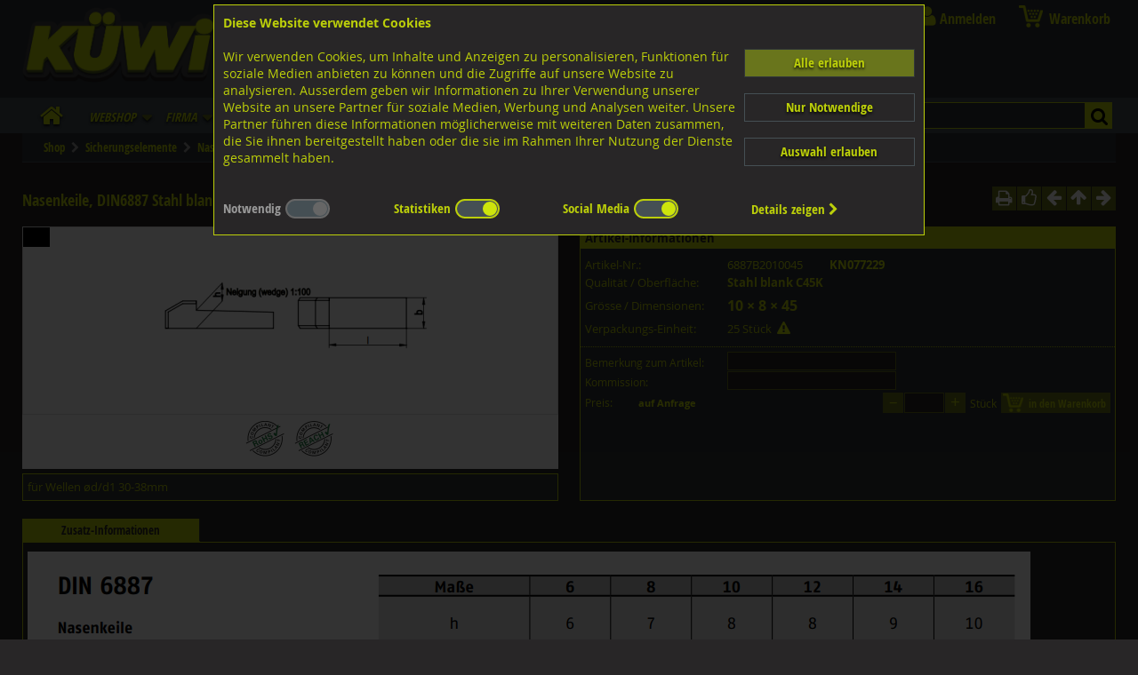

--- FILE ---
content_type: text/css
request_url: https://www.kuewi.ch/assets/css/kuewi.css?v=a0118-21
body_size: 33763
content:
/* Fonts */
@font-face { font-family:'OpenSans';
	src:url('/assets/fonts/opensans.eot');
	src:url('/assets/fonts/opensans.eot?#iefix') format('embedded-opentype'),
	    url('/assets/fonts/opensans.woff') format('woff'),
	    url('/assets/fonts/opensans.ttf') format('truetype'),
	    url('/assets/fonts/opensans.svg#open_sansregular') format('svg');
	font-weight:normal; font-style:normal; }

@font-face { font-family:'OpenSans';
	src:url('/assets/fonts/opensans-b.eot');
	src:url('/assets/fonts/opensans-b.eot?#iefix') format('embedded-opentype'),
	    url('/assets/fonts/opensans-b.woff') format('woff'),
	    url('/assets/fonts/opensans-b.ttf') format('truetype'),
	    url('/assets/fonts/opensans-b.svg#open_sansbold') format('svg');
	font-weight:bold; font-style:normal; }

@font-face { font-family:'OpenSans';
	src:url('/assets/fonts/opensans-i.eot');
	src:url('/assets/fonts/opensans-i.eot?#iefix') format('embedded-opentype'),
	    url('/assets/fonts/opensans-i.woff') format('woff'),
	    url('/assets/fonts/opensans-i.ttf') format('truetype'),
	    url('/assets/fonts/opensans-i.svg#open_sansitalic') format('svg');
	font-weight:normal; font-style:italic; }

@font-face { font-family:'OpenSans';
	src:url('/assets/fonts/opensans-bi.eot');
	src:url('/assets/fonts/opensans-bi.eot?#iefix') format('embedded-opentype'),
	    url('/assets/fonts/opensans-bi.woff') format('woff'),
	    url('/assets/fonts/opensans-bi.ttf') format('truetype'),
	    url('/assets/fonts/opensans-bi.svg#open_sansbold_italic') format('svg');
	font-weight:bold; font-style:italic; }

@font-face { font-family:'OpenSansLight';
	src:url('/assets/fonts/opensans-l.eot');
	src:url('/assets/fonts/opensans-l.eot?#iefix') format('embedded-opentype'),
	    url('/assets/fonts/opensans-l.woff') format('woff'),
	    url('/assets/fonts/opensans-l.ttf') format('truetype'),
	    url('/assets/fonts/opensans-l.svg#open_sanslight') format('svg');
	font-weight:normal; font-style:normal; }

@font-face { font-family:'OpenSansCondensed';
	src: url('/assets/fonts/opensans-c.eot');
	src: url('/assets/fonts/opensans-c.eot?#iefix') format('embedded-opentype'),
		  url('/assets/fonts/opensans-c.woff') format('woff'),
		  url('/assets/fonts/opensans-c.ttf') format('truetype'),
		  url('/assets/fonts/opensans-c.svg#open_sanscondensed_light') format('svg');
	font-weight:normal; font-style:normal; }
	
@font-face { font-family:'OpenSansCondensed';
	src: url('/assets/fonts/opensans-cb.eot');
	src: url('/assets/fonts/opensans-cb.eot?#iefix') format('embedded-opentype'),
		  url('/assets/fonts/opensans-cb.woff') format('woff'),
		  url('/assets/fonts/opensans-cb.ttf') format('truetype'),
		  url('/assets/fonts/opensans-cb.svg#open_sans_condensedbold') format('svg');
	font-weight:bold; font-style:normal; }
	
@font-face { font-family:'CuprumFFURegular'; 
	src: url('/assets/fonts/cuprum.woff2') format('woff2'),
        url('/assets/fonts/cuprum.woff') format('woff'),
		  url('/assets/fonts/cuprum.ttf') format('truetype'); 
	font-weight:normal; font-style:normal;}

@font-face {font-family:'FontAwesome';
	src: url('/assets/fonts/fontawesome.eot?v=4.6.3');
	src: url('/assets/fonts/fontawesome.eot?#iefix&v=4.6.3') format('embedded-opentype'),
		  url('/assets/fonts/fontawesome.woff2?v=4.6.3') format('woff2'),
		  url('/assets/fonts/fontawesome.woff?v=4.6.3') format('woff'),
		  url('/assets/fonts/fontawesome.ttf?v=4.6.3') format('truetype'),
		  url('/assets/fonts/fontawesome.svg?v=4.6.3#fontawesomeregular') format('svg');
	font-weight:normal; font-style:normal; }
	

/* --- Variables --- */
:root
	{
	--darkgreen: #2E8042;
	--bluegreen: #83B290;
	--lightgreen: #9BBB59;
	--darkgray: #323232;
	--nearblack: #282627;
	--anthrazit: #313639;
	--anthrazitl: #454F54;
	--anthrazitll: #4F5A5F;
	--limegreen: #BCCF0A;
	--limegreenl: #CDE40C;
	--olivegreen: #69751C;
	--textinput: #FFFFFF;
	--gradientblu: linear-gradient(to bottom, rgba(76,163,239,1) 0%, rgba(46,92,201,1) 49%, rgba(19,24,142,1) 100%);
	--orange: #EE9900;
	
	--headerheight: 150px; 
	}
	
/* ----- ALLGEMEINE DEFINITIONEN ----- */
/* K�wi dunkelgr�n: #2E8042 */
/* K�wi blaugr�n:   #83B290 */
/* K�wi hellgr�n:   #9BBB59 */

/* --- Reset --- */	
html,body,div,span,object,iframe,h1,h2,h3,h4,h5,h6,p,blockquote,pre,abbr,address,cite,code,del,dfn,em,img,ins,kbd,q,samp,small,strong,sub,sup,var,b,i,dl,dt,dd,ol,ul,li,fieldset,form,label,legend,table,caption,tbody,tfoot,thead,tr,th,td,article,aside,figure,footer,header,hgroup,menu,nav,section,menu,time,mark,audio,video { margin:0; padding:0; border:0; outline:0; }

html   { height:calc(100vh + 1px); margin:0; padding:0;  }
body	 {	height:100%; margin:0; padding:0; border:0; font-family:OpenSans,Arial,Helvetica,sans-serif; font-size:12px; 
			background-color:var(--nearblack); background-image:url(/assets/images/anth_bg.png); background-repeat:repeat-x; background-position:0 calc(var(--headerheight) - 170px);  }

.cookieconsentwrapper { position:fixed; top:0; left:0; width:100vw; height:100vh; color:var(--limegreen); background-color:rgba(0,0,0,0.8); z-index:99999; font-family:OpenSans,Arial,Helvetica,sans-serif; font-size:14px; } 
.cocoselectors { width:100%; margin-top:8px; display:flex; flex-wrap:wrap; justify-content:space-between; align-items:center; padding-top:10px; font-family:OpenSansCondensed; font-size:15px; font-weight:bold; }
.cocoselectors > div { display:flex; white-space:nowrap; padding-bottom:8px; }
.cocoselectors .switch { margin-left:5px; }
.cookietext { width:72%; line-height:125%; font-size:14px; }
.ccbody { height:auto; }

.clear { clear:both; }
*,*::after,*::before { -webkit-box-sizing:border-box; -moz-box-sizing:border-box; box-sizing:border-box; }
.ndsp { display:none; }
.onlydebug  { display:none; }

.limelight { color:var(--limegreenl); }

a { color:var(--limegreen); text-decoration:none;  } 
a:hover { color:var(--limegreenl); text-decoration:none; } 
p, h1, h2, h3, h4, h5, h6  { margin:0px; padding:0px; }
ul { list-style-position:outside; list-style-type:square; margin:4px 0px 3px -20px;  }
b.big { font-size:15px; }
#dse ul { margin-left:20px; }

.nox::-ms-clear, input[type=text]::-ms-clear { width:0; height:0; }
input:focus { outline:none !important; border:1px solid var(--olivegreen) !important; box-shadow:0 0 5px var(--olivegreen); }
/* button:focus { outline:none !important; border:1px solid var(--lightgreen) !important; box-shadow:0 0 5px var(--olivegreen); } */

input { filter:none; background-blend-mode:color; }
input[type="text"], input[type="password"] { color:inherit; background-color:inherit; border:1px solid; }
input[type="text"]:disabled { background-color:var(--anthrazit); color:var(--limegreen); }
input:autofill { background-color:var(--nearblack); }

input + label { cursor:pointer; }
input[type="checkbox"] + label i { display:inline-block; width:19px; height:19px; margin:-1px 4px 0 0; vertical-align:middle; background:url(/assets/images/check_radio_sheet_l.png) 0px -1px no-repeat; cursor:pointer; }
input[type="checkbox"]:checked + label i { background:url(/assets/images/check_radio_sheet_l.png) -19px -1px no-repeat; }
input[type="radio"] + label i { display:inline-block; width:19px; height:19px; margin:-1px 4px 0 0; vertical-align:middle; background:url(/assets/images/check_radio_sheet_l.png) -38px -1px no-repeat; cursor:pointer; }
input[type="radio"]:checked + label i { background:url(/assets/images/check_radio_sheet_l.png) -57px -1px no-repeat; }

select { background-color:var(--anthrazit); color:var(--textinput); }
option { background-color:var(--anthrazit); padding:2px 2px; }
option:hover { background-color:var(--limegreen); color:var(--nearblack); }

.noselect { -webkit-touch-callout:none; -webkit-user-select:none; -khtml-user-select:none; -moz-user-select:none; -ms-user-select:none; user-select:none; }

.switch { position:relative; display:inline-block; width:50px; height:22px; }
.switch input { opacity:0; width:0; height:0; }
.cbslider { position:absolute; cursor:pointer; top:0; left:0; right:0; bottom:0; background-color:var(--anthrazitl); border:2px solid var(--limegreen); -webkit-transition:0.4s; transition:0.4s; }
.cbslider::before { position:absolute; content:""; height:16px; width:16px; left:1px; bottom:1px; background-color:var(--olivegreen); -webkit-transition:0.4s; transition:0.4s; }
input:checked + .cbslider { background-color:var(--anthrazitl); }
input:focus + .cbslider { box-shadow:0 0 1px var(--olivegreen); }
input:checked + .cbslider:before { background-color:var(--limegreenl); -webkit-transform:translateX(28px); -ms-transform:translateX(28px); transform:translateX(28px); }
.cbslider.round, .cbsliderl.round { border-radius:22px; }
.cbslider.round::before, .cbsliderl.round::before { border-radius:50%; }

.cbsliderl { position:absolute; cursor:pointer; top:0; left:0; right:0; bottom:0; background-color:var(--anthrazitl); border:2px solid #666666; }
.cbsliderl::before { position:absolute; content:""; height:16px; width:16px; left:1px; bottom:1px; background-color:#666666; -webkit-transform:translateX(28px); -ms-transform:translateX(28px); transform:translateX(28px); }

.hidescrollbars { -ms-overflow-style:none; scrollbar-width:none; overflow-y:scroll; }
.hidescrollbars::-webkit-scrollbar { display:none; }

/* ----- HAUPTBEREICHE ----- */
#wrapper, div.wrapper { position:relative; width:100%; max-width:1230px; min-width:320px; margin:0 auto; height:auto; min-height:100vh; -webkit-transition:0s; -o-transition:0s; -moz-transition:0s; transition:0s; z-index:1; }
#header   { height:var(--headerheight); background-color:var(--anthrazit); padding:0; position:relative; }
#header_topbar { width:100%; height:130px; font-size:11px; background:transparent; color:#000000; z-index:5; position:relative; }

#mainmenu { position:absolute; bottom:0; width:100%; height:40px; min-width:320px; }
#headerspace { width:100%; height:50px; display:none; }

#sitelogo  { display:block; position:absolute; left:0; width:20%; top:8px; max-width:220px; min-width:100px; height:0; padding-bottom:9%; background-image:url(/assets/images/logo-kuewi.png); background-repeat:no-repeat; background-position:top left; background-size:contain; z-index:2; }
#sitelogos { display:none; }
#sitelogotext { display:block; position:relative; left:112%; top:0; padding-top:4%; width:150px; height:auto; font-size:12px; font-weight:bold; color: var(--limegreen); }
#sitelogo_print { display:none; }
#sitelogo_ll { display:block; position:absolute; left:10px; width:20%; top:5px; max-width:200px; height:50px; background-image:url(/assets/images/logo-kuewi.png); background-repeat:no-repeat; background-position:top left; background-size:contain; z-index:2; }


#chatbutton   { display:block; position:absolute; left:52%; top:21px; width:180px; margin-left:-90px; border:1px solid #E0E0E0; -webkit-border-radius:5px; border-radius:5px; padding:4px; }

#sociallinks { position:absolute; top:20px; left:380px; width:32px; z-index:999; }
.socialicon { display:block; width:30px; height:30px; text-decoration:none; background-position:center center; background-size:contain; background-repeat:no-repeat; margin:0 0 5px 0; }
.socialicon_fb { background-image:url(/assets/images/icon_facebook.png); }
.socialicon_ig { background-image:url(/assets/images/icon_instagram.png); }

form.main_search { display:block; position:absolute; top:0; right:0; } 

#idg_body   { background-color:var(--nearblack); color:var(--limegreen); margin-top:0; padding:0 0 30px 0; overflow-x:hidden; }
#mainarea       { position:relative; display:flex; flex-wrap:nowrap; flex-direction:row; justify-content:space-between; align_items:start; width:100%; margin:0; padding:0; z-index:4; white-space:nowrap; box-sizing:border-box; }
#mainarea_nopad { position:relative; display:block; width:100%; margin:0 auto 0 auto; padding:0; z-index:4; white-space:nowrap; box-sizing:border-box; }
#idg_navi     { display:inline-block; width:18%; z-index:4; margin:6px 0 0 0; padding:0 1% 0 0; white-space:normal; vertical-align:top; }
#filterwrapper { position:absolute; left:-22% !important; width:21%; color:var(--limegreenl); background-color:var(--anthrazitl); }
#idg_content  { display:inline-block; width:82%;   z-index:4; margin:0; padding:0; white-space:normal; vertical-align:top; position:relative; }
#idg_content::after { content:''; display:block; clear:both; width:100%; height:0; }
#idg_contall  { display:inline-block; width:100%;  z-index:4; margin:0; padding:10px 0 0 0; white-space:normal; min-height:calc(100vh - 160px); }
.contalldark { background-color:var(--nearblack); }

#productlist { width:100%; display: flex; flex-wrap:wrap; flex-direction:row; justify-content:start; align-items:start; height:auto; overflow:hidden;  }

#footer       { position:absolute; width:100%; height:30px; bottom:0; text-align:center; overflow:hidden; background-color:var(--anthrazit); margin:0; border-top:solid 1px var(--olivegreen); color:var(--limegreen); }
#footer_cont  { display:flex; justify-content:space-between; align-items:center; margin:0 1% 0 1%; padding-top:5px; background-color:var(--anthrazit); }

/* -- SPINNER -- */
#waitspin { position:fixed; left:calc(50% - 48px); top:calc(50% - 48px); width:96px; height:96px; z-index:9999; background-image:url(/assets/images/spinner.png); background-size:contain; background-repeat:no-repeat; background-position:center center; -webkit-animation:spinanim 2s linear infinite; animation:spinanim 2s linear infinite; }
@keyframes spinanim { 100% { -webkit-transform:rotate(360deg); transform:rotate(360deg); } }


#newcustmsg   { position:absolute; top:170px; bottom:0; min-height:160px; left:0; width:100%; background-color:rgba(0,0,0,0.7); text-align:center; z-index:9999; }
#idg_debug_output { font-size:11px; z-index:0; word-break: break-all; }

#navbottom { position:fixed !important; bottom:0; left:0; width:100%; max-width:100%; height:45px; border:0; padding:0; z-index:999999; background-color:var(--anthrazitl); }

.scrolltotop { display:none; position:fixed; bottom:4px; width:100%; margin:0 auto 0 auto; height:0px; z-index: 99998; }
.scrolltotopb { float:right; width:42px; height:40px; margin-right:3px; margin-top:-40px; color:#FFFFFF; cursor:pointer; background-color:var(--olivegreen); border:0; padding-top:2px; text-align:center; font-family:OpenSansCondensed; font-size:15px; font-weight:bold; }
.scrolltotopb:hover { background-color:var(--limegreen); border-color:#000000; color:#FFFFFF; }

/* ----- in #topright_box ----- */
div.lilotext   { float:left;  width:120px; height:22px; overflow:hidden; white-space:nowrap; font-size:11px; line-height:20px; }
div.lilobutton { float:right; width:75px;  height:22px; overflow:hidden; font-size:11px; text-align:right; }
a.basketinfo   { display:block; text-decoration:none; width:200px; height:26px; font-size:12px; line-height:25px; font-weight:bold; text-align:center; white-space:nowrap; overflow:hidden; background-color:#F8F8F8; background:#F8F8F8 url(/assets/images/cartbutton.png) no-repeat 0px -24px; }
a.basketinfo#ba_empty { color:#000000; background:#F8F8F8 url(/assets/images/cartbutton.png) no-repeat 0px -24px;  }
a.basketinfo#ba_full  { color:#FFFFFF; background:#FF8000 url(/assets/images/cartbutton.png) no-repeat 0px 0px;  }
a.basketinfo#ba_full:hover { background-color:#009000; } 

a.currencybox  { display:inline-block; width:40px; margin-left:10px; text-align:center; font-weight:bold; text-decoration:none; background-color:#E0E0E0; color:#000000; }
a.currencybox:hover { background-color:#A0A0A0; }
a.currencybox#activecurrency { background-color:#009000; color:#FFFFFF; }

#loginusername { display:block; clear:left; margin-left:10px; width:240px; min-height:40px; max-height:250px; text-align:left; font-size:12px; color:#FFFFFF; line-height:150%; }

.lisli { opacity:1; }
.lisli .lisli_btnwrap { display:none; position:relative; padding:0 0 100px 0; min-width:210px; max-width:250px; clear:left; background-color:transparent; }
.lisli div.lisli_buttons { display:none; position:relative; margin-bottom:120px; font-size:15px; font-weight:normal; min-width:210px; max-width:250px; clear:left; background:var(--anthrazit); background:linear-gradient(0deg, rgba(2,0,36,1) 0%, rgba(69,79,84,1) 0%, rgba(49,54,57,1) 100%); text-align:left; padding:0 10px 10px 10px; -webkit-box-shadow:2px 4px 5px -4px #000000; box-shadow:2px 4px 5px -4px #000000; }
.lisli div.lisli_buttons > a, .lisli div.lisli_buttons > div { margin:5px 0 0 0; }
.lisli:hover .lisli_btnwrap { display:block; }
.lisli:hover div.lisli_buttons { display:block; }
.lisli div.lisli_buttons a > i { font-size:inherit; float:none !important; width:auto !important; }

/*
div#basketinfobox { position:absolute; top:58px; left:0px; width:280px; clear:both; text-align:center; z-index:999; }
div#basketinfobox:hover a { background-color:#009000; }
a.basketinfo   { position:absolute; top:0px; left:0px; display:block; text-decoration:none; width:280px; height:26px; font-size:12px; line-height:25px; font-weight:bold; text-align:left; text-indent:35px; white-space:nowrap; overflow:hidden; background-color:#F8F8F8; background:#F8F8F8 url(/assets/images/cartbutton.png) no-repeat 0px -24px; }
a.basketinfo#ba_empty       { color:#000000; background:#F8F8F8 url(/assets/images/icon_shopping.png) no-repeat 4px 0px;  }
a.basketinfo#ba_empty:hover { color:#FFFFFF; background:#FF8000 url(/assets/images/icon_shopping.png) no-repeat 4px -25px; }
a.basketinfo#ba_full        { color:#FFFFFF; background:#FF8000 url(/assets/images/icon_shopping.png) no-repeat 4px -25px;  }
a.basketinfo#ba_full:hover  { background-color:#009000; } 
*/


span#minibasket { position:absolute; right:-3px; top:36px; display:flex; flex-direction:column; justify-content:start; width:280px; display:none; z-index:9999; color:var(--textinput); background-color:var(--anthrazitl); border:1px solid var(--olivegreen); min-height:30px; font-weight:normal; font-size:12px; -webkit-box-shadow:3px 3px 8px 0px rgba(50,50,50,0.4); box-shadow:3px 3px 8px 0px rgba(50,50,50,0.4); }
span.miba_line  { display:flex; flex-wrap:nowrap; justify-content:space-between; align-items:start; width:100%; border-bottom:1px solid var(--nearblack); line-height:15px; padding:1px; }
span.miba_line .miba_quantity    { width:35px; text-align:right; margin-right:2px; padding-right:2px; }
span.miba_line .miba_description { width:calc(100% - 84px); text-align:left; max-height:29px; overflow:hidden; }
span.miba_line .miba_amount      { width:45px; text-align:right; margin-left:2px; padding-right:2px; }

a.currencybox  { display:inline-block; width:40px; margin-left:10px; text-align:center; font-weight:bold; text-decoration:none; background-color:#E0E0E0; color:#000000; }
a.currencybox:hover { background-color:#A0A0A0; }
a.currencybox#activecurrency { background-color:#009000; color:#FFFFFF; }

/* ----- SUCHBOX ----- */
#searchbox  { position:absolute; right:20px; top:1px; width:290px; height:23px; }
#searchhint { position:absolute; right:1px; top:1px; width:288px; height:20px; z-index:20; overflow:hidden; background-color:#FFFFFF; border:1px solid #FFFFFF; -webkit-border-radius:5px; border-radius:5px; }
#searchhint div#hinttext    { float:left; width:250px; height:18px; color:#A0A0A0; font-size:12px; margin:3px 0 0 5px; z-index:20; }
#searchbox2 { position:absolute; right:0px; top:0px; width:290px; height:23px; border:0; z-index:99; overflow:hidden; background-color:transparent; padding:0; }
div#searchclear { position:absolute; right:28px; top:4px; width:16px; height:16px; z-index:100; cursor:pointer; } 
input#search  { display:block; float:left; width:235px; height:19px; max-height:19px; border:0px; padding:0px; margin:2px 0 0 5px; background-color:transparent; font-size:14px; overflow:hidden; outline:none; }
input#searchp { display:block; float:right; width:25px; height:23px; -webkit-border-radius:3px; border-radius:3px;  }
div#searchbubble { position:absolute; display:none; font-size:11px; top:15px; right:360px; width:205px; height:115px; padding:0px; background:transparent url(/assets/images/sp_bubble.png) no-repeat center center; z-index:9999; }

#galleria { z-index:999; }

/* --- FORMS --- */
form p { overflow:hidden; position:relative; text-align:left; float:left; }
form p label { display:block; padding:0px 0px 5px; text-align:left; font-size:12px; text-indent:4px; }

#pg_registration, #pg_registration_f { position:relative; max-width:98%; margin:0 auto 0 auto; background-color:var(--anthrazitl); padding:1px 10px; }
#pg_registration fieldset:after { content:""; display:table; clear:both; }
#pg_registration input, #pg_registration select { display:block; font-weight:normal; }
#pg_registration input, #pg_registration textarea, #pg_registration select { font-size:14px; border-radius:3px; display:inline-block; padding:4px 3px 4px 5px; margin-bottom:4px; margin-left:2px; border:1px solid #AAAAAA; } /*  box-shadow:0px 1px 2px rgba(0,0,0,0.3) inset, 0px 1px 0px rgba(255,255,255,0.9);  */
#pg_registration select { padding:2px 3px; }


/* ----- DROPZONE ----- */
.dropzone, .dropzone * { box-sizing:border-box; }
.dropzone { position:relative; }
.dropzone .dz-preview { position:relative; display:inline-block; width:120px; margin:0.5em; }
.dropzone .dz-preview .dz-progress { display:block; height:15px; border:1px solid #AAAAAA; }
.dropzone .dz-preview .dz-progress .dz-upload { display:block; height:100%; width:0; background:green; }
.dropzone .dz-preview .dz-error-message { color:red; display:none; }
.dropzone .dz-preview.dz-error .dz-error-message, .dropzone .dz-preview.dz-error .dz-error-mark { display:block; }
.dropzone .dz-preview.dz-success .dz-success-mark { display:block; }
.dropzone .dz-preview .dz-error-mark, .dropzone .dz-preview .dz-success-mark { position:absolute; display:none; left:30px; top:30px; width:54px; height:58px; left:50%; margin-left:-27px; }
.dropzone .dz-size, .dropzone .dz-filename { display:inline-block; font-size:11px; }
.dropzone .dz-size { margin-right:5px; }
.dropzone .dz-message { float:left; position:relative; width:calc(100% - 100px); height:100px; font-size:13px; border:2px dotted var(--limegreen); padding:3px 3px 3px 55px; cursor:grab; background:var(--anthrazit) url(/assets/images/addfile.png) no-repeat; background-position:20px center; display:flex; justify-content:center; align-items:center; }
.dropzone .dz-message:hover { background:var(--limegreen) url(/assets/images/addfile2.png) no-repeat; background-position:20px center; color:#FFFFFF; }
.dz-success-mark, .dz-error-mark { width:54px; height:54px; background-repeat:no-repeat; background-position:center center; }
.dz-success-mark { background-image:url(/assets/images/dropzone_success.png); }
.dz-error-mark   { background-image:url(/assets/images/dropzone_error.png); }

#scanneditems > div { display:block; padding:2px 0 2px 0; border-bottom:1px dotted #E0E0E0; min-height:20px; font-size:15px; display:flex; align-items:center; justify-content:space-between; }
#scanneditems .sp1 { display:inline-block; width:60px; text-align:right; margin-right:10px; font-weight:bold; }
#scanneditems .sp2 { display:inline-block; max-width:100%; width:500px; }
#scanneditems .sp3 { display:inline-block; width:200px; }
#scanneditems .sp4 { display:inline-block; width:100px; color:var(--textinput); font-weight:bold; }

/* ----- TOOLTIPSTER ----- */
.tooltipster-default { border-radius:0px; border:1px solid #A0A0A0; background:#FFFFFF; color:#000000; -webkit-box-shadow: 2px 2px 6px 0px rgba(0,0,0,0.4); box-shadow: 2px 2px 6px 0px rgba(0,0,0,0.4); }
.tooltipster-default .tooltipster-content { font-family:Arial,Helvetica,sans-serif; font-size:12px; line-height:14px; padding:8px 10px; overflow:hidden; }
.tooltipster-default .tooltipster-arrow .tooltipster-arrow-border { /* border-color:var(--olivegreen) !important; */ }
.tooltipster-icon { cursor:help; margin-left:4px; }
.tooltipster-base { padding:0; font-size:0; line-height:0; position:absolute; left:0; top:0; z-index:9999999; pointer-events:none; width:auto; overflow:visible; }
.tooltipster-base .tooltipster-content { overflow:hidden; }
.tooltipster-arrow { display:block; text-align:center; width:100%; height:100%; position:absolute; top:0; left:0; z-index:-1; }
.tooltipster-arrow span, .tooltipster-arrow-border { display:block; width:0; height:0; position:absolute; }
.tooltipster-arrow-top span, .tooltipster-arrow-top-right span, .tooltipster-arrow-top-left span { border-left:8px solid transparent !important; border-right:8px solid transparent !important; border-top:8px solid; bottom:-7px; }
.tooltipster-arrow-top .tooltipster-arrow-border, .tooltipster-arrow-top-right .tooltipster-arrow-border, .tooltipster-arrow-top-left .tooltipster-arrow-border { border-left:9px solid transparent !important; border-right:9px solid transparent !important; border-top:9px solid; bottom:-7px; }
.tooltipster-arrow-bottom span, .tooltipster-arrow-bottom-right span, .tooltipster-arrow-bottom-left span { border-left:8px solid transparent !important; border-right:8px solid transparent !important; border-bottom:8px solid; top:-7px; }
.tooltipster-arrow-bottom .tooltipster-arrow-border, .tooltipster-arrow-bottom-right .tooltipster-arrow-border, .tooltipster-arrow-bottom-left .tooltipster-arrow-border { border-left:9px solid transparent !important; border-right:9px solid transparent !important; border-bottom:9px solid; top:-7px; }
.tooltipster-arrow-top span, .tooltipster-arrow-top .tooltipster-arrow-border, .tooltipster-arrow-bottom span, .tooltipster-arrow-bottom .tooltipster-arrow-border { left:0; right:0; margin:0 auto; }
.tooltipster-arrow-top-left span, .tooltipster-arrow-bottom-left span { left:6px; }
.tooltipster-arrow-top-left .tooltipster-arrow-border, .tooltipster-arrow-bottom-left .tooltipster-arrow-border { left:5px; }
.tooltipster-arrow-top-right span,  .tooltipster-arrow-bottom-right span { right:6px; }
.tooltipster-arrow-top-right .tooltipster-arrow-border, .tooltipster-arrow-bottom-right .tooltipster-arrow-border { right:5px; }
.tooltipster-arrow-left span, .tooltipster-arrow-left .tooltipster-arrow-border { border-top:8px solid transparent !important; border-bottom:8px solid transparent !important; border-left:8px solid; top:50%; margin-top:-7px; right:-7px; }
.tooltipster-arrow-left .tooltipster-arrow-border { border-top:9px solid transparent !important; border-bottom:9px solid transparent !important; border-left:9px solid; margin-top:-8px; }
.tooltipster-arrow-right span, .tooltipster-arrow-right .tooltipster-arrow-border { border-top:8px solid transparent !important; border-bottom:8px solid transparent !important; border-right:8px solid; top:50%; margin-top:-7px; left:-7px; }
.tooltipster-arrow-right .tooltipster-arrow-border { border-top:9px solid transparent !important; border-bottom:9px solid transparent !important; border-right:9px solid; margin-top:-8px; }
.tooltipster-fade      { opacity:0; -webkit-transition-property:opacity; -moz-transition-property:opacity; -o-transition-property:opacity; -ms-transition-property:opacity; transition-property:opacity; }
.tooltipster-fade-show { opacity:1; }
.tooltipster-grow      { -webkit-transform:scale(0,0); -moz-transform:scale(0,0); -o-transform:scale(0,0); -ms-transform:scale(0,0); transform:scale(0,0); -webkit-transition-property:-webkit-transform; -moz-transition-property:-moz-transform; -o-transition-property:-o-transform; -ms-transition-property:-ms-transform; transition-property:transform; -webkit-backface-visibility:hidden; }
.tooltipster-grow-show { -webkit-transform:scale(1,1); -moz-transform:scale(1,1); -o-transform:scale(1,1); -ms-transform:scale(1,1); transform:scale(1,1); -webkit-transition-timing-function:cubic-bezier(0.175, 0.885, 0.320, 1); -webkit-transition-timing-function:cubic-bezier(0.175, 0.885, 0.320, 1.15); -moz-transition-timing-function:cubic-bezier(0.175, 0.885, 0.320, 1.15); -ms-transition-timing-function:cubic-bezier(0.175, 0.885, 0.320, 1.15); -o-transition-timing-function:cubic-bezier(0.175, 0.885, 0.320, 1.15); transition-timing-function:cubic-bezier(0.175, 0.885, 0.320, 1.15); }
.tooltipster-swing      { opacity:0; -webkit-transform:rotateZ(4deg); -moz-transform:rotateZ(4deg); -o-transform:rotateZ(4deg); -ms-transform:rotateZ(4deg); transform:rotateZ(4deg); -webkit-transition-property:-webkit-transform, opacity; -moz-transition-property:-moz-transform; -o-transition-property:-o-transform; -ms-transition-property:-ms-transform; transition-property:transform; }
.tooltipster-swing-show { opacity:1; -webkit-transform:rotateZ(0deg); -moz-transform:rotateZ(0deg); -o-transform:rotateZ(0deg); -ms-transform:rotateZ(0deg); transform:rotateZ(0deg); -webkit-transition-timing-function:cubic-bezier(0.230, 0.635, 0.495, 1); -webkit-transition-timing-function:cubic-bezier(0.230, 0.635, 0.495, 2.4); -moz-transition-timing-function:cubic-bezier(0.230, 0.635, 0.495, 2.4); -ms-transition-timing-function:cubic-bezier(0.230, 0.635, 0.495, 2.4); -o-transition-timing-function:cubic-bezier(0.230, 0.635, 0.495, 2.4); transition-timing-function:cubic-bezier(0.230, 0.635, 0.495, 2.4); }
.tooltipster-fall      { top:0; -webkit-transition-property:top; -moz-transition-property:top; -o-transition-property:top; -ms-transition-property:top; transition-property:top; -webkit-transition-timing-function:cubic-bezier(0.175, 0.885, 0.320, 1); -webkit-transition-timing-function:cubic-bezier(0.175, 0.885, 0.320, 1.15); -moz-transition-timing-function:cubic-bezier(0.175, 0.885, 0.320, 1.15); -ms-transition-timing-function:cubic-bezier(0.175, 0.885, 0.320, 1.15); -o-transition-timing-function:cubic-bezier(0.175, 0.885, 0.320, 1.15); transition-timing-function:cubic-bezier(0.175, 0.885, 0.320, 1.15); }
.tooltipster-fall-show { }
.tooltipster-fall.tooltipster-dying { -webkit-transition-property:all; -moz-transition-property:all; -o-transition-property:all; -ms-transition-property:all; transition-property:all; top:0px !important; opacity:0; }
.tooltipster-slide { left:-40px; -webkit-transition-property:left; -moz-transition-property:left; -o-transition-property:left; -ms-transition-property:left; transition-property:left; -webkit-transition-timing-function:cubic-bezier(0.175, 0.885, 0.320, 1); -webkit-transition-timing-function:cubic-bezier(0.175, 0.885, 0.320, 1.15); -moz-transition-timing-function:cubic-bezier(0.175, 0.885, 0.320, 1.15); -ms-transition-timing-function:cubic-bezier(0.175, 0.885, 0.320, 1.15); -o-transition-timing-function:cubic-bezier(0.175, 0.885, 0.320, 1.15); transition-timing-function:cubic-bezier(0.175, 0.885, 0.320, 1.15); }
.tooltipster-slide.tooltipster-slide-show { }
.tooltipster-slide.tooltipster-dying { -webkit-transition-property:all; -moz-transition-property:all; -o-transition-property:all; -ms-transition-property:all; transition-property:all; left:0px !important; opacity:0; }
.tooltipster-content-changing { opacity:0.5; -webkit-transform:scale(1.1, 1.1); -moz-transform:scale(1.1, 1.1); -o-transform:scale(1.1, 1.1); -ms-transform:scale(1.1, 1.1); transform:scale(1.1, 1.1); }

/* ----- BREADCRUMBS ----- */
#breadcrumbs { display:flex; justify-content:start; flex-wrap:wrap; align-items:center; position:relative; font-family:OpenSansCondensed; color:var(--limegreen); font-size:13px; font-weight:bold; min-height:30px; padding:0px 20px; background-color:var(--anthrazit); overflow:hidden; margin-bottom:15px; border-bottom:1px solid var(--anthrazitl); }
#breadcrumbs a { display:inline-block; height:32px; text-decoration:none; color:var(--limegreen); padding:3px 4px; line-height:26px; }
#breadcrumbs a:hover { background-color:var(--limegreen); color:#FFFFFF; }
#breadcrumbs a#lastbc { background-color:var(--olivegreen); color:var(--limegreenl);  }

div#deliveryinfo { position:absolute; z-index:80; width:360px; padding:5px; border:1px solid #808080; visibility:hidden; background-color:#FFFF80; cursor:pointer; -webkit-box-shadow:2px 2px 4px #666666; box-shadow:2px 2px 4px #666666; }
div#deliveryeol  { position:absolute; z-index:80; width:360px; padding:5px; border:1px solid #808080; visibility:hidden; background-color:#FFFF80; cursor:pointer; -webkit-box-shadow:2px 2px 4px #666666; box-shadow:2px 2px 4px #666666; }
div#delivery3t   { position:absolute; z-index:80; width:360px; padding:5px; border:1px solid #808080; visibility:hidden; background-color:#FFFF80; cursor:pointer; -webkit-box-shadow:2px 2px 4px #666666; box-shadow:2px 2px 4px #666666; }


/* ----- MAIN-NAVIGATION und SORTIMENTS-MENU-OVERLAY ----- */
#main_navi    { position:absolute; left:0px; top:130px; width:100%; height:26px; overflow:hidden; background-color:var(--olivegreen); border-top:1px solid var(--limegreen); border-bottom:1px solid #1E5029; }
#main_navi a  { text-decoration:none; color:#FFFFFF; text-align:center; }

a.mainmenu, a.mainmenu_c { display:inline-block; min-width:65px; padding:0px 5px 0px 5px; margin:1px 1px 1px 0px; line-height:26px; height:24px; font-size:14px; text-transform:uppercase; }
a.mainmenu         { background-color:transparent; color:#FFFFFF;  }
a.mainmenu:hover   { background-color:var(--limegreen); color:#808080; }
a.mainmenu_c       { background-color:var(--limegreen); color:#000000; }
a.mainmenu_c:hover { background-color:var(--limegreen); color:#000000; }
a.mainmenu#home    { margin-left:20px; width:30px; min-width:30px; }
a.mainmenu#adminaccess { margin:0; border:1px solid #FFFF00; color:#FFFF00; font-weight:bold; }

#menuwin_shop { position:absolute; left:62px; top:155px; width:896px; height:auto; margin:1px auto 1px auto; display:none; z-index:20;
                background-color:#FFFFFF; border:1px solid #E0E0E0; padding-left:4px; padding-bottom:10px; 
                -webkit-box-shadow: 3px 3px 8px rgba(0,0,0,0.6); box-shadow:3px 3px 8px rgba(0,0,0,0.6);
              }
#menuwin_shop div.maincolumn { float:left; width:210px; }
#menuwin_shop div.maincolumn a.colheader { display:block; width:200px; font-size:12px; font-weight:bold; margin:4px 0px 2px 0px; padding:2px; text-decoration:none; color:var(--olivegreen); }
#menuwin_shop div.maincolumn a.colheader:hover { background-color:var(--olivegreen); color:#FFFFFF; }

.menulevel1 { float:left; width:144px; margin:15px 5px 3px 0px;  overflow:hidden; white-space:nowrap; background-color:#FFFFFF; padding-bottom:2px; }
.menulevel1:hover { background-color:#F8F8F8;  }
.menulevel1 a, .menulevel1 a:link, .menulevel1 a:visited { display:inline-block; width:140px; text-decoration:none; color:#000000; padding:2px; margin-bottom:4px; font-family:Arial,Helvetica,sans-serif; font-size:12px; text-transform:uppercase; font-weight:normal; }
.menulevel1 a:hover { background-color:#606060; color:#FFFFFF; text-decoration:none; }

.menulevel0 { margin-left:4px; width:200px; overflow:hidden; white-space:normal; }
.menulevel0 a, .menulevel0 a:link, .menulevel0 a:visited { display:inline-block; width:198px; text-decoration:none; color:#000000; padding:2px; margin-bottom:0px; font-family:Arial,Helvetica,sans-serif; font-size:11px; text-transform:none; font-weight:normal; }
.menulevel0 a:hover { background-color:#606060; color:#FFFFFF; text-decoration:none; }

/* ----- SORTIMENTS-MENU LINKS ----- */
.ass_menu_head  { padding:4px 4px 4px 6px; margin-bottom:0px; font-family:OpenSansCondensed; font-size:15px; font-weight:bold; line-height:120%; display:block; text-decoration:none; color:var(--limegreen) !important; background-color:var(--anthrazitl); }
.ass_menu_head#currentsection { padding:3px 4px 3px 6px; margin-bottom:3px; color:var(--limegreenl) !important; background-color:var(--olivegreen); }
.ass_menu_head:hover { background-color:var(--limegreen); color:var(--nearblack) !important; text-decoration:none; }



/* ----- SUB-NAVIGATION (Shop Assortment & CMS) ----- */
a.snavi,   a.snavi:link,   a.snavi:visited   { display:block; min-height:19px; font-size:13px; line-height:120%; background-color:var(--anthrazit); color:var(--limegreen); font-weight:normal; text-decoration:none; padding:2px 1px 2px 1px; margin:0px; }
a.snavi:hover   { background-color:var(--limegreen); color:var(--nearblack); }
a.snavi_c, a.snavi_c:link, a.snavi_c:visited { display:block; min-height:19px; font-size:13px; line-height:120%; background-color:var(--olivegreen); color:var(--limegreenl); font-weight:normal; text-decoration:none; padding:2px 1px 2px 1px; margin:0px; }
a.snavi_c:hover { color:var(--limegreenl); }

a.snavi.level1, a.snavi_c.level1 { font-size:16px; }
a.snavi.level2, a.snavi_c.level2 { font-size:14px; }
a.snavi.level3, a.snavi_c.level3 { font-size:13px; }
a.snavi.level4, a.snavi_c.level4 { font-size:12px; }
a.snavi.level5, a.snavi_c.level5 { font-size:12px; }
a.snavi.level6, a.snavi_c.level6 { font-size:12px; }
a.snavi.level7, a.snavi_c.level7 { font-size:12px; }
a.snavi.level8, a.snavi_c.level8 { font-size:12px; }
a.snavi.level9, a.snavi_c.level9 { font-size:12px; }


a.snavi.lev1, a.snavi_c.lev1 { padding-left:7px;  }
a.snavi.lev2, a.snavi_c.lev2 { padding-left:17px; }
a.snavi.lev3, a.snavi_c.lev3 { padding-left:27px; }
a.snavi.lev4, a.snavi_c.lev4 { padding-left:37px; }

/* ----- STARTSEITE ----- */
div.teaser_divider { clear:both; width:900px; height:10px; margin:0 0 8px 0; padding:0; overflow:hidden; border-bottom:1px dotted #909090; }
div.teaser_left  { float:left; width:596px; min-height:300px; border-right:1px solid #E0E0E0; }
div.teaser_left span.teaserblocktitle { display:inline-block; padding:2px 4px; background-color:#047BD6; color:#FFFFFF; font-size:14px; line-height:16px; font-weight:bold; text-transform:uppercase; }
div.teaser_lsection { width:596px; overflow-x:hidden; margin-bottom:3px; padding-bottom:3px; }
div.teaser_lbdiv { width:590px; height:1px; border-bottom:1px solid #FFFFFF; margin:0 0 5px 0; padding:0; }

div.teaser_right { float:right; width:300px; height:auto; overflow-x:hidden; margin:0; padding:0; }
div.teaser_right span.teaserblocktitle { display:inline-block; padding:2px 4px; background-color:#FFFFFF; color:#000000; font-size:14px; line-height:16px; font-weight:bold; }
div.teaser_rsection { width:300px; margin:0px; padding:0px; }

.specialpicblock    { display:block; width:180px; height:130px; margin:0 auto 4px auto; border:1px solid #E0E0E0; }
.special_offer_text { font-size:11px; display:block; width:180px; margin:0 auto 0 auto; color:#000000; }
a.allspecialoffers  { display:block; font-size:12px; font-weight:normal; height:18px; padding-right:6px; line-height:18px; text-indent:20px; color:#FFFFFF; text-decoration:none; background:transparent url(/assets/images/spofflink.png) no-repeat 4px 3px; -webkit-border-radius:0 5px 0 0; border-radius:0 5px 0 0; }
a.allspecialoffers:hover  { color:#FFFFFF; text-decoration:none; background-position:4px -17px; background-color:var(--limegreen); }

/* --- Carousel --- */
ul.jcarousel-skin-tango { margin:0; }
.jcarousel-skin-tango .jcarousel-container { background:transparent; border:0; }
.jcarousel-skin-tango .jcarousel-direction-rtl { direction:rtl; }
.jcarousel-skin-tango .jcarousel-container-horizontal { width:730px; padding:10px 25px 1px 25px; }
.jcarousel-skin-tango .jcarousel-clip { overflow:hidden; }
.jcarousel-skin-tango .jcarousel-clip-horizontal { width:710px; height:170px; margin-left:2px; }
.jcarousel-skin-tango .jcarousel-item { width:235px; height:160px; }

.jcarousel-skin-tango .jcarousel-item-horizontal { margin-left:0; margin-right:10px; }
.jcarousel-skin-tango .jcarousel-direction-rtl .jcarousel-item-horizontal { margin-left:10px; margin-right:0; }
.jcarousel-skin-tango .jcarousel-item-placeholder { background:transparent; color:#000000; }

/* Horizontal Buttons */
.jcarousel-skin-tango .jcarousel-next-horizontal { position:absolute; top:10px; right:0px; width:32px; height:134px; cursor:pointer; background:transparent url(/assets/images/themes/carousel/next-horizontal.png) no-repeat -32px center; }
.jcarousel-skin-tango .jcarousel-direction-rtl .jcarousel-next-horizontal { left:0px; right:auto; background-image:url(/assets/images/themes/carousel/prev-horizontal.png); }
.jcarousel-skin-tango .jcarousel-next-horizontal:hover, .jcarousel-skin-tango .jcarousel-next-horizontal:focus { background-position:0px center; }
.jcarousel-skin-tango .jcarousel-next-horizontal:active { background-position:-64px center; }
.jcarousel-skin-tango .jcarousel-next-disabled-horizontal,
.jcarousel-skin-tango .jcarousel-next-disabled-horizontal:hover,
.jcarousel-skin-tango .jcarousel-next-disabled-horizontal:focus,
.jcarousel-skin-tango .jcarousel-next-disabled-horizontal:active { cursor:default; background-position:-96px 0px; }

.jcarousel-skin-tango .jcarousel-prev-horizontal { position:absolute; top:10px; left:0px; width:32px; height:134px; cursor:pointer; background:transparent url(/assets/images/themes/carousel/prev-horizontal.png) no-repeat -32px center; }
.jcarousel-skin-tango .jcarousel-direction-rtl .jcarousel-prev-horizontal { left:auto; right:0px; background-image:url(/assets/images/themes/carousel/next-horizontal.png); }
.jcarousel-skin-tango .jcarousel-prev-horizontal:hover, .jcarousel-skin-tango .jcarousel-prev-horizontal:focus { background-position:0px center; }
.jcarousel-skin-tango .jcarousel-prev-horizontal:active { background-position:-64px center; }
.jcarousel-skin-tango .jcarousel-prev-disabled-horizontal,
.jcarousel-skin-tango .jcarousel-prev-disabled-horizontal:hover,
.jcarousel-skin-tango .jcarousel-prev-disabled-horizontal:focus,
.jcarousel-skin-tango .jcarousel-prev-disabled-horizontal:active { cursor:default; background-position:-96px 0px; }

/* ----- MAIN CONTENT ----- */

.contentheader { position:relative; width:100%; min-height:28px; padding:2px 0 0 0; text-align:left; font-family:OpenSans,Arial,Helvetica,sans-serif; font-size:1.05em; font-weight:bold; }
.contentmiddle { width:100%; padding:0; line-height:130%; font-family:OpenSans,Arial,Helvetica,sans-serif !important; font-size:14px; }
.contentmiddle ul { margin-bottom:5px; }
.contentmiddle li { margin-bottom:2px; }

.contenttop, .contentfooter { width:100%; padding:0; border:0; height:7px; }
.contentheader.nbb { border-bottom:0px; }
.contentheader h1 { margin:0; padding:4px 5px 3px 0; text-indent:0; line-height:130%; font-size:18px; font-weight:bold; color:inherit; font-family:OpenSansCondensed,'Arial Narrow',Arial,Helvetica,sans-serif; }
.contentheader h2 { margin:0; padding:0; font-size:16px; font-weight:bold; color:inherit; font-family:OpenSansCondensed,'Arial Narrow',Arial,Helvetica,sans-serif; }

.hflex_st { display:flex; flex-direction:row; flex-wrap:wrap; justify-content:start; }
.hflex_sb { display:flex; flex-direction:row; flex-wrap:wrap; justify-content:space-between; }

.lieferinfobox { width:49%; min-width:300px; margin:5px 0 10px 0; border:1px solid var(--limegreen); padding:10px; }
.lieferinfobox > b:first-child { display:inline-block; margin-bottom:5px; }
.legalinfo { margin-top:10px; }

div#cmscontent { width:100%; max-width:100%; overflow:hidden; }
div#cmscontent > p:first-child { padding-top:5px; }
div#cmscontent img { max-width:100% !important; height:auto !important; }
div#cmscontent > img:first-child { padding-top:5px; }
div#cmscontent > div:first-child { padding-top:5px; }
div#cmscontent ul { margin-left:15px; }
div#cmscontent > iframe { width:1228px; max-width:100%; max-height:calc(100vh - 250px); height:calc(100vw * 0.65); margin:5px auto; }

div.contentblockhead   { font-size:13px; font-weight:bold; padding-bottom:2px; border-bottom:1px solid var(--limegreen); }
div.contentblock_warn  { width:100%; height:26px; background:url(/assets/images/contentbox.png) no-repeat; background-position:0px -116px; padding:5px 5px 0px 10px; margin:0px 0px 0px -6px; text-indent:25px; }
div.contentblock_error { width:100%; height:26px; background:url(/assets/images/contentbox.png) no-repeat; background-position:0px -88px;  padding:5px 5px 0px 10px; margin:0px 0px 0px -6px; text-indent:25px; }

.qual_longtext { font-family: OpenSansCondensed,Arial,Helvetica,sans-serif; font-size:15px; }

.ma-data { display:flex; width:100%; justify-content:start; align-items:center; flex-wrap:nowrap; font-size:13px; min-height:26px; padding:2px 0; }
.ma-data div:first-child { width:115px; min-width:115px; line-height:120%; padding-left:2px; }
.ma-data div:last-child  { width:calc(100% - 115px); }
.ma-data div:last-child > input.textfield { max-width:100%; }

/* ----- WARENKORB-TABELLE ----- */
table.baskettable { width:100%; border:0; }
table.baskettable th { border-bottom:1px solid #E0E0E0; padding:4px 1px 4px 1px; background-color:#E0E0E0; }
table.baskettable th.light { border-bottom:1px solid #E0E0E0; padding:4px 1px 4px 1px; background-color:#F8F8F8; }
table.baskettable td { border-bottom:1px dotted var(--limegreen); padding:3px 1px 3px 1px; }
table.baskettable tr.topdata td { border-bottom:1px dotted #E0E0E0; padding:3px 1px 1px 1px; }
table.baskettable .bt_itemdata { position:relative; padding-top:3px; }
table.baskettable .bt_itemdata .kommission { position:absolute; left:0px; top:40px; height:16px; border-top:1px dotted #E0E0E0; padding-top:2px; font-size:11px; }
table.baskettable th.basketpricecol, table.baskettable td.basketpricecol, .basketpricecol { padding-right:3px; }

.btab { height:auto; overflow:hidden; border-bottom:1px solid var(--nearblack); color:var(--limegreen); background-color:var(--anthrazit); padding:3px 2px; }
.btab.light { font-size:13px; font-family:OpenSansCondensed; color:var(--limegreen); background-color:var(--anthrazit) !important; height:27px; overflow:hidden; margin-bottom:1px; }
.btabheader { font-size:14px; font-family:OpenSansCondensed; line-height:110%; background-color:var(--limegreen); color:var(--nearblack); height:30px; overflow:hidden; margin-bottom:2px; }
.btab_spacer { clear:both; width:100%; height:3px; background-color:var(--nearblack); }
.btab .pic_desc_head { float:left;  width:100%; min-width:300px; max-width:500px; position:relative; vertical-align:top; }
.btab .pic_desc      { display:flex; flex-direction:row; flex-wrap:nowrap; justify-content:start; width:100%; min-width:300px; max-width:500px; position:relative; float:left; padding-bottom:2px; }

.btab .priceinfo, .btab .priceinfo_head { float:right; width:100%; min-width:260px; max-width:420px; position:relative; vertical-align:top; }

.tab-content .btab .priceinfo, .tab-content .btab .priceinfo_head { float:right; width:100%; max-width:400px; }
.btabflex { display:flex; justify-content:space-between; flex-wrap:wrap; align-items:start; }
.btabflex .pic_desc { display:flex; justify-content:start; align-items:start; }
.btabflex .pic_desc .bcol_pic { float:none; }
.btabflex .pic_desc .bcol_dsc { position:relative; float:none; margin-left:0; }

.chb_checkbox + label { background-color:transparent !important; color:#FFFFFF !important; }
.chb_checkbox:checked + label { background-color:transparent !important; color:var(--limegreenl) !important; }

.btab .priceinfo { min-height:30px; padding-top:2px; }
.btab .priceinfo::after { content:''; clear:both; width:100%; height:0px; }
.btab .pic_desc_head, .btab .priceinfo_head { font-weight:bold; padding:4px 1px; }
.kom_bem_anr_lpl { clear:left; padding-left:100px; padding-top:3px; background-color:var(--anthrazit);  }
.btab .light { background-color:var(--anthrazit) !important; }

.scancount { float:right; padding:0 5px; margin-left:5px; margin-right:3px; border:1px solid var(--anthrazitl); width:auto; height:26px; overflow-y:hidden; cursor:pointer; transform:translateY(-27px); }
.scancount i.fa-barcode { color:#FFFFFF; }
.scancountnum { font-size:12px; line-height:13px; padding-right:2px;  }
.redscanline { color:#FF0000; text-shadow:0px 2px 1px rgba(0,0,0,0.8); }

.bcol_pic { float:left; width:98px; min-width:98px; max-width:98px; margin:1px 0 1px 2px; }
.bcol_pic a, .bcol_pic a span  { background-color:#FFFFFF; }
.bcol_itn { display:block; padding-top:1px; max-width:100%; white-space:nowrap; font-size:11px; overflow:hidden; line-height:115%; padding-left:2px; color:var(--limegreen); }
.bcol_dsc { width:calc(100% - 100px); height:auto; overflow:hidden; }
.bcol_dsc::after { content:''; clear:left; width:100%; height:1px; }
.bcol_prcdisprc { width:165px; min-height:23px; float:left; font-size:12px; }

.bcol_unitprice { width:70px; float:left; text-align:right;  padding-right:2px; font-size:13px; }
.bcol_discount  { width:45px; float:left; text-align:center; padding-right:1px; font-size:13px; }
.bcol_yourprice { width:70px; float:left; text-align:right;  padding-right:5px; font-size:13px; }

.bcol_qtyatc    { width:222px; float:right; height:auto; overflow:hidden; white-space:nowrap; }
.bcol_quantity  { min-width:130px; float:left; text-align:left; position:relative; }

.priceblockline { font-size:13px; line-height:17px; display:flex; flex-wrap:nowrap; justify-content:start; align-items:center; }
.priceblockline .lcaption  { display:inline-block; width:62px; }
.priceblockline .lcurrency { display:inline-block; width:24px; }
.priceblockline .lprice    { display:inline-block; width:60px; text-align:right; }
.priceblockline .lpercent  { display:inline-block; width:80px; }

.p4d_cont { display:inline-block; }
.p4d_l { font-size:13px; font-weight:bold; }
.p4d_s { font-size:9px; vertical-align:top; font-weight:normal; }

.nettoartikel { color:#FF0000; padding:5px 0; font-weight:bold; font-size:15px; font-family:OpenSansCondensed,'Arial Narrow',sans-serif; text-shadow:0px 0px 4px #000; }


.bcol_quantity .anzahlform { display:inline-block; margin-top:0px; min-width:44px; height:23px; }
.bcol_quantity .buttontrash { position:absolute; right:1px; top:0; }
               
.bcol_unidisqua { width:190px; float:left; text-align:right; font-size:13px; }
.bcol_amount    { width:80px; float:right; text-align:right; padding-right:4px; font-size:14px; font-weight:bold; }
.bcol_currency  { float:right; width:25px; text-align:right; }
.bcol_totalline { position:absolute; left:0; top:2px; width:100%; padding-right:125px; text-align:right; font-size:14px; font-weight:bold; }
.bcol_totalline + .bcol_amount { font-size:14px; }
.priceinfo_head > .bcol_amount { position:absolute; top:4px; right:0; }

.cb_tabheader { position:relative; height:auto; min-height:25px; padding:3px 1px 1px 5px; overflow:hidden; border-bottom-width:0px; border-bottom-style:solid; }
.cb_tabheader b { font-family:OpenSansCondensed,Arial,Helvetica,sans-serif; display:inline-block; width:15%; max-width:85px; margin-right:10px; }
.cb_tabheader .ocb { float:right; padding-left:2px; }
.cb_tabheader label { color:#FFFFFF; font-family:OpenSansCondensed,Arial,Helvetica,sans-serif; font-weight:bold; background-color:var(--olivegreen); padding:1px 5px 0 2px; display:inline-block; font-size:12px; }

.childbasket { margin-bottom:2px;  }

.basketfooter { width:100%; margin-top:5px; }
.basketfooter_l { float:left; width:auto; max-width:40%; }
.basketfooter_r { float:right; max-width:390px; width:59.5%; border-bottom:1px solid var(--limegreen); margin-bottom:5px; white-space:nowrap; }
.basketfooter_r .btab { background-color:transparent; }
.discountinfo_mob { display:none; position:absolute; left:1px; top:0; cursor:pointer; }
.discountinfo_dtp { display:block; padding:5px 10px; border:2px solid var(--limegreen); }
.discountinfotable span { display:inline-block; }

span.success { font-size:13px; color:var(--limegreen); }
span.success b { font-family:openSansCondensed; }

#logistik_wrapper, #merklisten_wrapper { display:none; position:absolute; right:0.9%; top:42px; width:310px; height:auto; min-height:60px; padding-bottom:0px; background-color:var(--anthrazit); border:1px solid var(--limegreen); z-index:10; -webkit-box-shadow:3px 3px 8px 1px rgba(0,0,0,0.5); box-shadow:3px 3px 8px 1px rgba(0,0,0,0.5); }

.wladdlink { display:block; clear:both; padding:5px; position:relative; white-space:nowrap; border:0; color:var(--limegreen); background-color:transparent; width:100%; font-family:OpenSansCondensed,Arial,Helvetica,sans-serif; font-size:15px; font-weight:bold; }
.wladdlink:hover { background-color:var(--olivegreen); cursor:copy; }
.wladdlink div { float:left; text-align:left; }
.wladdlink div:first-child { width:200px; overflow:hidden; white-space:nowrap; font-weight:bold; }
.wladdlink div:first-child::before { font-family:FontAwesome; font-size:19px; font-weight:normal; font-style:normal; display:inline-block; text-decoration:inherit; content:'\f274'; margin-right:5px; }
.wladdlink div:last-child { float:right; width:50px; text-align:right; }
.wladdlink div span { text-align:center; background-color:#999999; color:#FFFFFF; min-width:20px; display:block; float:right; padding:0px 2px; font-size:14px; }

#watchlistmessage { position:absolute; right:0.85%; margin-right:1px; top:29px; width:310px; height:auto; z-index:99; }
#watchlistmessage span { display:block; background-color:#E0FFE0; color:var(--olivegreen); padding:3px 5px; border:1px solid var(--olivegreen); text-align:center; }

.favlisthead { width:100%; display:flex; justify-content:start; align-items:center; padding:5px; background-color:var(--anthrazit); color:var(--limegreen); font-family:OpenSansCondensed; font-weight:bold; font-size:15px; }
.favlistline { position:relative; width:100%; height:auto; overflow:hidden; padding:0 1px 1px 1px; border-bottom:1px dotted #E0E0E0; }
.favlistline, a.favlistline { font-size:14px; color:var(--limegreen) !important; text-decoration:none; }
.favlistline:hover { background-color:var(--olivegreen); }

.fll_name, .fll_date, .fll_posi, .fll_view { float:left; padding:2px 2px 1px 0; overflow:hidden; height:auto; }
.fll_name { width:260px; max-width:40%; padding-top:5px; }
.fll_name .wl_rename { padding:2px; width:98%; border:0; background-color:transparent; font-size:14px; border:1px solid #FFFFFF; }
.fll_name .wl_rename:hover { border:1px solid #E0E0E0 !important; }
.fll_date { width:80px;  padding-top:8px; }
.fll_posi { width:60px;  padding-top:8px; text-align:right; }
.fll_vk { float:right; min-width:110px; position:relative; min-height:30px; }
.fll_view { float:left; padding-left:5px; text-align:right; }
.fll_kill { float:right; padding:2px 0 0 4px; }
.fll_view .mtbutton { min-width:70px !important; max-width:70px !important; }

.so_chevron { position:absolute; display:block; right:5px; bottom:5px; width:20px; height:20px; border:1px solid #FFFFFF; background-color:var(--nearblack); color:#FFFFFF; text-align:center; cursor:pointer; }
.so_chevron:hover { background-color:var(--limegreen); color:var(--nearblack); }

/* ----- KUNDEN-WARENKOERBE und QUICKORDER BOX----- */
.basketboxtitle { min-height:18px; background-color:var(--limegreen); color:var(--anthrazit); font-size:15px; font-weight:bold; padding:2px 3px; font-family:OpenSansCondensed,'Arial Narrow',sans-serif; }
.custbasketbutton { display:inline-block; color:#000000; background-color:#F0F0F0; text-decoration:none; height:18px; font-size:12px; font-family:Arial,Helvetica,sans-serif; border:1px solid #A0A0A0; margin-left:5px; padding:0 5px 0 5px; cursor:pointer; -webkit-border-radius:3px; border-radius:3px; }
.custbasketbutton:hover { background-color:var(--limegreen); color:#FFFFFF; }
#leftboxes { width:calc(100% - 360px); min-width:360px; max-width:750px; float:left; display:flex; flex-direction:row; justify-content:space-between; flex-wrap:wrap; align-items:start; }
div#quickorderbox, div#custbasketbox { position:relative; margin:5px 0; align-self:stretch; width:49%; min-width:320px; max-width:380px; border:1px solid var(--limegreen); color:var(--limegreen); background-color:var(--anthrazit); }


/* ----- GROESSENTABELLEN ----- */
table.sizes { border:1px solid #A0A0A0; border-collapse:collapse; table-layout:fixed; max-width:100%;  }
table.sizes td { text-align:center; padding:0; border:1px solid var(--limegreen); height:20px; font:11px/13px 'CuprumFFURegular',Arial,sans-serif;  }
table.sizes th, table.sizes td.first { font-family:OpenSansCondensed,'Arial Narrow',sans-serif; font-size:12px; font-weight:bold; text-align:center; border:1px solid var(--limegreen); background-color:var(--olivegreen); color:var(--limegreen); }
table.sizes th       { padding:3px 1px; }
table.sizes td.first { padding:1px 3px; }

table.sizes td a { text-decoration:none; color:var(--limegreen); height:20px; width:100%; display:flex !important; justify-content:center; align-items:center; }
table.sizes td a:hover { background-color:var(--anthrazit); color:var(--limegreenl); }
.cellhovera { color:#FFFFFF; background-color:#A0A0A0; }
.cellhover  { background-color:#F0F0F0; }

/* ----- FILTER-BOX ----- */
div.filterbox { padding:5px }
div.filterbox select { width:100% !important; margin:0 0 10px 0; }
div.filterbox select:after { content:''; clear:both; height:1px; display:block; }

/* ----- LABEL PRINT ----- */
.dialogclose { position:absolute; right:2px; top:2px; width:20px; height:20px; border:1px solid rgba(255,255,255,0.8); color:#FFFFFF; text-align:center; font-size:18px; background:transparent; }
.dialogclose:hover { background-color:var(--limegreen); }
input.boxradio:checked + label { background-color:rgba(0,255,0,0.1); }
.a4template  { position:absolute; top:0; left:0; width:210px; height:297px; -webkit-box-shadow:3px 3px 4px 2px rgba(0,0,0,0.3); box-shadow:3px 3px 4px 2px rgba(0,0,0,0.3); }
.a4templatel { position:absolute; top:0; left:0; width:315px; height:446px; -webkit-box-shadow:3px 3px 4px 2px rgba(0,0,0,0.3); box-shadow:3px 3px 4px 2px rgba(0,0,0,0.3); }
.a4template .lineno, .a4templatel .lineno { display:block; position:absolute; left:-38px; width:28px; height:15px; text-align:right; color:var(--limegreen); font-size:12px; } 
.redstripe { background:rgba(255,0,0,0.1); background:linear-gradient(315deg, rgba(255,250,255,0) 0%,rgba(255,255,255,0) 5%,rgba(255,0,0,0.1) 5%,rgba(255,0,0,0.1) 10%,rgba(255,250,255,0) 10%,rgba(255,255,255,0) 15%,rgba(255,0,0,0.1) 15%,rgba(255,0,0,0.1) 20%,rgba(255,250,255,0) 20%,rgba(255,255,255,0) 25%,rgba(255,0,0,0.1) 25%,rgba(255,0,0,0.1) 30%,rgba(255,250,255,0) 30%,rgba(255,255,255,0) 35%,rgba(255,0,0,0.1) 35%,rgba(255,0,0,0.1) 40%,rgba(255,250,255,0) 40%,rgba(255,255,255,0) 45%,rgba(255,0,0,0.1) 45%,rgba(255,0,0,0.1) 50%,rgba(255,250,255,0) 50%,rgba(255,255,255,0) 55%,rgba(255,0,0,0.1) 55%,rgba(255,0,0,0.1) 60%,rgba(255,250,255,0) 60%,rgba(255,255,255,0) 65%,rgba(255,0,0,0.1) 65%,rgba(255,0,0,0.1) 70%,rgba(255,250,255,0) 70%,rgba(255,255,255,0) 75%,rgba(255,0,0,0.1) 75%,rgba(255,0,0,0.1) 80%,rgba(255,250,255,0) 80%,rgba(255,255,255,0) 85%,rgba(255,0,0,0.1) 85%,rgba(255,0,0,0.1) 90%,rgba(255,250,255,0) 90%,rgba(255,255,255,0) 95%,rgba(255,0,0,0.1) 95%,rgba(255,0,0,0.1) 100%); }
.a4labelcap { position:absolute; width:100%; left:0; bottom:0px; color:var(--olivegreen); text-align:center; font-family:CuprumFFURegular; text-shadow:3px 2px 3px rgba(255,255,255,.2), -1px -1px 4px #FFFFFF; }

/* ----- FOOTER ----- */
.footercolumn  { float:left; width:145px; margin:0 5px 0 0; color:#555555; }
.footercolumn div.menulevel0 a { color:#555555; }
.footercolumn div.menulevel0 a:hover { color:#FFFFFF; }


div.cleardiv { clear:both; width:100%; padding:0px; }

/* -------- CONTACT EDITOR -------- */
.cdwrapper { width:100%; color:var(--limegreen); position:relative; padding:5px 2px 5px 5px; box-sizing:border-box; height:auto; overflow:hidden; border:1px solid var(--anthrazit); background-color:var(--nearblack); }
.cdwrapper * { box-sizing:border-box; }
.cdtitle { font-size:16px; font-family:OpenSans; font-weight:bold; padding:0 0 4px 0; }
.cdsubtitle { font-size:14px; font-family:OpenSans; font-weight:bold; padding:6px 0 4px 0; }

.cdline { clear:both; width:100%; position:relative; height:auto; overflow:hidden; box-sizing:border-box; white-space:nowrap; padding-bottom:1px; }
.cdline .cdcapt { float:left; font-size:12px; width:115px; padding:4px 0 1px 0; }  
.cdline .cddata { float:left; width:340px; max-width:99.5%; }
.cdline .cdcapt2 { float:left; font-size:12px; width:160px; padding:4px 0 1px 0; }  
.cdline .cddata2 { float:left; width:300px; max-width:99.5%; }

.cdline .cddata:after, .cdline .cddata2:after { content:''; display:block; clear:both; width:100%; height:0; }

/* -------- OVERLAY-DIALOG -------- */
.dialogheader { position:fixed; background-color:#FFFFFF; left:0; top:0; right:28px; min-height:28px; border-bottom:1px solid #E0E0E0; padding:4px 5px 0 5px; z-index:99; font-family:OpenSans; font-size:16px; font-weight:bold; box-sizing:border-box; }
.fancybox-skin { background-color:var(--limegreen); }
.fancybox-outer { background-color:var(--nearblack); }
.fancybox-slide--iframe .fancybox-close-small { top:2px !important; right:-2px !important; width:28px; height:28px; background-color:#F8F8F8; border-top:2px solid #000000; border-right:2px solid #000000; }
.fancybox-close-small::after { width:28px !important; font-size:31px !important; border-radius:0 !important; height:28px !important; }
.fancybox-close-small:hover::after { background-color:#FF0000 !important; color:#FFFFFF !important; }
.fancybox-overlay { background-color:rgba(0,0,0,0.7); }
.fancybox-title-float-wrap .child { height:27px; background:var(--limegreen); text-shadow:none; color:var(--nearblack); font-family:OpenSansCondensed; font-size:16px; font-weight:bold; line-height:unset; overflow-x:hidden; position:relative; }
.fancybox-title-float-wrap .child::after { content:''; display:block; position:absolute; right:0px; top:0; width:20px; height:27px; background:linear-gradient(270deg, rgba(188,207,10,1) 0%, rgba(188,207,10,0) 100%); }

.fancybox-close { background-color:var(--limegreen); }

#new_es_contact { border:2px solid #000000; }
#new_es_contact > div { padding:25px 10px 10px 10px; font-size:15px; }
#new_es_contact .fancybox-close-small::after { top:0; right:0; }

.cftitle { font-size:15px; font-weight:bold; font-family:OpenSans,Arial,Helvetica,sans-serif; display:block; height:auto; min-height:23px; margin-bottom:10px; padding-right:28px; border-bottom:1px solid #E0E0E0;  }
.overlay100p .fancybox-content { width:550px !important; height:auto; max-width:100% !important; max-height:none; }

.withshadow { -webkit-box-shadow:3px 3px 12px 0px rgba(50,50,50,0.8); box-shadow:3px 3px 12px 0px rgba(50,50,50,0.8); }
#autohidemsgbox > div, #savemessage > div { background-color:#F0FFF0; padding:20px 15px; display:inline-block; width:auto; max-width:300px; margin:0 auto; -webkit-box-shadow:3px 3px 12px 0px rgba(50,50,50,0.8); box-shadow:3px 3px 12px 0px rgba(50,50,50,0.8); }

#delreasons { display:none; position:absolute; bottom:40px; left:5px; width:300px; height:auto; min-height:185px; background-color:#FFFFFF; border:1px solid #000000; padding:5px 10px 5px 10px; z-index:998; }

.dex-line { width:100%; display:flex; justify-content:start; align-items:center; margin-bottom:2px; }
.dex-caption { width:100px; min-width:100px; }
.sortableitem:hover, .sortableitem label:hover { cursor:row-resize !important; background-color:var(--anthrazit); color:var(--limegreenl); }

/* -- BUTTONS -- */
.buttonc   { display:inline-block; padding:0px 0px 0px 3px; font-family:Arial,Helvetica,sans-serif; font-size:12px; line-height:22px; height:22px; background:url(/assets/images/button.png); text-decoration:none; color:#000000; text-align:center; margin:0px 0px 0 0; border:0px; }
.buttonc input { background-position:-4px top; cursor:pointer; padding-right:3px; }
.buttonc input:hover { background-position:-5px bottom; }
.buttonc b { display:inline-block; height:22px; background:url(/assets/images/button.png) right top; padding:0px 6px 0px 3px; font-weight:normal; cursor:pointer; color:#000000; font-size:12px; }
.buttonc:hover   { background-position:left bottom;  }
.buttonc:hover b { background-position:right bottom; }

/* -- SLIDERS -- */
div.slider { width:100%; max-width:680px; min-height:17px; color:#000000; padding:3px 2px 3px 2px; cursor:pointer; background-color:#E0E0E0; }
.arrowup         { background:#E0E0E0 url(/assets/images/slidearrow.png) no-repeat 100% -48px; }
.arrowup:hover   { background:#E0E0E0 url(/assets/images/slidearrow.png) no-repeat 100% -73px; }
.arrowdown       { background:#E0E0E0 url(/assets/images/slidearrow.png) no-repeat 100% 2px; }
.arrowdown:hover { background:#E0E0E0 url(/assets/images/slidearrow.png) no-repeat 100% -23px; }

div.sliderblock { display:none; padding:2px 0px 5px 0px; }
div#btn_cartinfo { width:100%; padding:3px 0px 3px 0px; cursor:pointer; margin-top:5px; background-color:var(--anthrazitl); text-indent:4px; border:1px solid var(--anthrazitl); }

/* -- KUNDENLAGER DIREKT SLIDER UND BUTTONS -- */
i.laglog { width:1em; display:inline-block; }
.kl_header { clear:both; width:100%; background-color:var(--olivegreen); color:#FFFFFF; padding:4px 35px 4px 8px; font-family:OpenSansCondensed; font-size:15px; font-weight:bold; margin-bottom:5px; position:relative; }
.kl_slider { position:absolute; right:0.5%; top:0; height:100%; width:99%; background-color:transparent; background-position:right center; background-repeat:no-repeat; cursor:pointer; }
.kl_block  { width:100%; display:flex; flex-wrap:wrap; justify-content:start; align-items:start; height:auto; overflow:hidden; background-color:var(--nearblack); }
.kl_plus  { background-image:url(/assets/images/kl-plus0.png); }
.kl_minus { background-image:url(/assets/images/kl-minus0.png); }
.kl_plus:hover  { background-image:url(/assets/images/kl-plus1.png); }
.kl_minus:hover { background-image:url(/assets/images/kl-minus1.png); }
.kl_ll_link { position:absolute; right:35px; top:1px; width:28px; height:26px; padding-top:4px; color:#FFFFFF !important; text-align:center; background-color:rgba(0,0,0,0.4); display:block; text-decoration:none; font-size:20px; line-height:100%; }
.kl_ll_link:hover { background-color:var(--limegreen) !important; color:#FFFFFF !important; cursor:pointer; }
.kl_ll_link1 { position:relative; right:unset; top:unset; background-color:inherit; }
.kl_ll_link2 { height:auto; font-size:19px; line-height:100%; padding:3px 2px; text-align:center !important; margin:-3px 5px -3px 0; }
.kl_ll_link2:hover { color:#FFFFFF !important; background-color:var(--limegreen) !important; }
td div.kl_ll_link { position:initial; display:inline-block; }
.kl_numitems { position:relative; top:-28px; margin-bottom:-24px; left:calc(100% - 110px); width:30px; height:24px; background-color:transparent; color:#FFFFFF; text-align:right; font-size:11px; opacity:0.8; }


.klsearchbox    { display:inline-block; position:relative; width:175px; height:26px; }
.klsearchbutton { position:absolute; top:1px; right:1px; width:24px; height:22px; line-height:22px; text-align:center; background-color:var(--olivegreen); border:1px solid var(--olivegreen); color:var(--limegreen); font-size:15px; cursor:pointer; }
.klsearchbutton:hover { background-color:var(--limegreen); color:var(--nearblack); border:1px solid var(--olivegreen); }
.klsearchclear  { position:absolute; top:0px; right:-25px; width:24px; height:24px; line-height:22px; font-size:15px; text-align:center; border:1px solid #E0E0E0; cursor:pointer; background-color:transparent; color:#FF0000; }
.klsearchclear:hover { background-color:#E0E0E0; }
.klsearchbox:hover .klsearchclear { display:block; }
.klsearchbox > input:focus { border:1px solid var(--olivegreen) !important; }

.extramargin { padding-top:35px; }
.itemactions { position:absolute; top:1px; right:1px; width:auto; max-width:100%; height:27px; }

/* -- LAGERLOGISTIK  -- */
#lagerlogistik_g { display:none; position:fixed; top:0; left:0; width:100vw; height:100vh; z-index:99999; }
#searchitem, #searchitembought { width:99%; margin:2px 0; padding:3px 2px; font-family:OpenSans,Arial,Helvetica,sans-serif; font-size:14px; }
.bht_spans span { display:inline-block; width:39px; color:var(--limegreen); font-size:11px; text-align:center; }


/* -- NIVO SLIDERS -- */
.nivoSlider { position:relative; width:100%; height:auto; overflow:hidden; }
.nivoSlider img { position:absolute; top:0px; left:0px; max-width:none; }
.nivo-main-image { display:block !important; position:relative !important; width:100% !important; }
.nivoSlider a.nivo-imageLink { position:absolute; top:0px; left:0px; width:100%; height:100%; border:0; padding:0; margin:0; z-index:6; display:none; background:url(/assets/images/transp.gif); }
.nivo-slice { display:block; position:absolute; z-index:5; height:100%; top:0; }
.nivo-box   { display:block; position:absolute; z-index:5; overflow:hidden; }
.nivo-box img { display:block; }
.nivo-caption { position:absolute; left:0px; bottom:0px; background:#000000; color:#FFFFFF; width:100%; z-index:8; padding:5px 10px; opacity:0.8; overflow:hidden; display:none; -webkit-box-sizing:border-box; box-sizing:border-box; }
.nivo-caption p { padding:5px; margin:0; }
.nivo-caption a { display:inline !important; }
.nivo-html-caption { display:none; }
.nivo-directionNav a { position:absolute; top:45%; z-index:9; cursor:pointer; }
.nivo-prevNav { left:0px; }
.nivo-nextNav { right:0px; }
.nivo-controlNav { text-align:center; padding:15px 0; }
.nivo-controlNav a { cursor:pointer; }
.nivo-controlNav a.active { font-weight:bold; }
.theme-default .nivoSlider { position:relative;	background:#FFFFFF url(/assets/images/nivsl/loading.gif) no-repeat 50% 50%; margin-bottom:10px; }
.theme-default .nivoSlider img { position:absolute; top:0px; left:0px; display:none; }
.theme-default .nivoSlider a   { border:0; display:block; }
.theme-default .nivo-controlNav   { text-align:center; padding:20px 0; }
.theme-default .nivo-controlNav a { display:inline-block; width:22px; height:22px; background:url(/assets/images/nivsl/bullets.png) no-repeat; text-indent:-9999px; border:0; margin:0 2px; }
.theme-default .nivo-controlNav a.active { background-position:0 -22px; }
.theme-default .nivo-directionNav a { display:block; width:30px; height:30px; background:url(/assets/images/nivsl/arrows.png) no-repeat; text-indent:-9999px; border:0; opacity:0; -webkit-transition:all 200ms ease-in-out; -moz-transition:all 200ms ease-in-out; -o-transition:all 200ms ease-in-out; transition:all 200ms ease-in-out; }
.theme-default:hover .nivo-directionNav a { opacity:1; }
.theme-default a.nivo-nextNav { background-position:-30px 0; right:15px; }
.theme-default a.nivo-prevNav { left:15px; }
.theme-default .nivo-caption   { font-family:Helvetica,Arial,sans-serif; }
.theme-default .nivo-caption a { color:#FFFFFF; border-bottom:1px dotted #FFFFFF; }
.theme-default .nivo-caption a:hover { color:#FFFFFF; }
.theme-default .nivo-controlNav.nivo-thumbs-enabled { width:100%; }
.theme-default .nivo-controlNav.nivo-thumbs-enabled a { width:auto; height:auto; background:none; margin-bottom:5px; }
.theme-default .nivo-controlNav.nivo-thumbs-enabled img { display:block; width:120px; height:auto; }

/* -- CONTENT TABS -- */
.tabs { width:100%; min-height:200px; float:none; list-style:none; padding:0; margin:0 auto; box-sizing:border-box; overflow-y:auto; border:0;  }
.tabs li { display:block; }
.tabs .labels:after { content:''; display:table; clear:both; }
.tabs label       { display:inline-block; width:20%; min-width:78px; font-family:OpenSansCondensed; font-size:15px; text-align:center; float:left; white-space:nowrap; padding:4px 2px 3px 2px; background-color:var(--olivegreen); color:var(--limegreen); font-size:13px; font-weight:bold; cursor:pointer; border-right:1px solid transparent; border-bottom:1px solid var(--olivegreen);  }
.tabs label:hover { background:var(--limegreenl); color:var(--nearblack); border-bottom:1px solid var(--limegreenl); }
.tab-content { display:none; width:100%; box-sizing:border-box; float:left; padding:0; background-color:var(--nearblack); border:1px solid var(--limegreen); }
.tabs input[type=radio] { display:none; }

.tabs [id^="tab"]:checked + label { background:var(--limegreen); color:var(--nearblack); border-bottom:1px solid var(--limegreen);  border-right:1px solid var(--anthrazit);  }

#tab1:checked ~ #tab-content1, #tab2:checked ~ #tab-content2, #tab3:checked ~ #tab-content3, #tab4:checked ~ #tab-content4, #tab5:checked ~ #tab-content5 { display:block; }



/* -- CMS-CONTENT -- */
.floatr { float:right; margin-left:10px; margin-bottom:5px; }
.floatl { float:left; margin-right:10px; margin-bottom:5px; }
.textabstand { line-height:140%; }

table.tabelle { border:1px solid #E0E0E0; border-collapse:collapse; max-width:684px; }
table.tabelle th { background-color:#F0F0F0; font-weight:bold; text-align:left; padding:3px 2px; }
table.tabelle td { border:1px solid #E0E0E0; }

div.newstitle   { font-weight:bold; padding:5px 0 10px 0; }
div.newscontent { padding-bottom:5px; border-bottom:1px solid #E0E0E0; margin-bottom:10px; }

div.pictext { position:relative; top:-25px; height:25px; background:url(/assets/images/black33.png) repeat top left; color:#FFFFFF; overflow:hidden; line-height:24px; font-size:12px; text-indent:10px; }

.leadtext     { font-family:Arial,Helvetica,sans-serif; font-size:15px; color:#606060; }
.floattext    { font-family:Arial,Helvetica,sans-serif; font-size:12px; color:#404040; }
.standardtext { font-family:Arial,Helvetica,sans-serif; font-size:12px; color:#404040; }
.hide         { display:none; }

a.no, a.no:link, a.no:visited, a.no:active { color:#000000; text-decoration:none; font-weight:normal; } 
a.no:hover { color:#404040; }

a.ext, a.ext:link, a.ext:visited, a.ext:active  { background: url(/assets/images/extlink.png) right center no-repeat; padding-right:13px; color:#154BD5; text-decoration:none; }
a.ext:hover       { color:#A0A0A0; text-decoration:underline; }

a.pdflink  { background:transparent url(/assets/images/pdficon.gif)  no-repeat top left; padding-left:23px; height:30px; line-height:25px; text-decoration:none; font-weight:normal; white-space:nowrap; display:inline-block; }
a.pdflink2 { background:transparent url(/assets/images/pdficon.gif)  no-repeat 5px top; padding:0; background-size:contain; text-decoration:none; display:block; color:#000000; height:22px; margin:-3px -4px; line-height:22px; }
a.pdflink2:hover { color:#FFFFFF; background-color:var(--olivegreen); }
a.infolink { background:transparent url(/assets/images/infolink.png) no-repeat left center ; padding-left:15px; color:#BE2846; text-decoration:none; font-size:11px; }

a.agblink, a.agblink:link, a.agblink:visited, a.agblink:active  { color:var(--limegreenl); text-decoration:none; font-weight:bold; }
a.agblink:hover { color:var(--olivegreen); text-decoration:underline; }
a.agblink_e { color:var(--limegreenl); text-decoration:none; font-weight:bold; }
a.agblink_e:hover { color:var(--olivegreen); text-decoration:underline; }

a.cmshit, a.cmshit:link, a.cmshit:active, a.cmshit:visited { clear:both; display:block; width:700px; height:auto; font-size:12px; margin:2px 0 2px 0; padding:2px 0 5px 0; border-top:1px dotted #E0E0E0; text-decoration:none; color:#000000; background-color:#FFFFFF; }
a.cmshit:hover { background-color:#E0E0E0; }

a.clearbasket { text-decoration:none; display:block; color:var(--limegreenl); font-family:OpenSansCondensed; font-weight:bold; font-size:14px; text-indent:20px; background:transparent url(/assets/images/clearbasket.png) no-repeat 1px 2px; border:1px solid var(--limegreen); padding:1px 2px; }
a.clearbasket:hover { background-color:var(--olivegreen); }

#tooltip { position:absolute;	z-index:3000; border:1px solid #111111; background-color:#EEEEEE; padding:2px; opacity:0.90; max-width:250px;  }
#tooltip h3, #tooltip div { margin:0; font-size:11px; color:#000000; font-weight:normal; text-align:left; }


.boxtitel { font-size:13px; font-weight:bold; color:#000000; }
.warning  { font-size:15px; font-weight:bold; color:#FF0000; font-family:OpenSansCondensed,'Arial Narrow',sans-serif; }
.warningbox { padding:5px; font-size:15px; font-weight:bold; font-family:OpenSansCondensed,'Arial Narrow',sans-serif; background-color:#FF0000; color:#FFFFFF; border:1px solid #FF0000; -webkit-box-shadow:2px 2px 5px 0px rgba(50,50,50,0.4); box-shadow:2px 2px 5px 0px rgba(50,50,50,0.4); }

.large     { font-size:15px; font-weight:normal; }
.largeb    { font-size:15px; font-weight:bold;   }
.medium    { font-size:13px; font-weight:normal; }
.mediumred { font-size:13px; font-weight:normal; }
.small     { font-size:12px; font-weight:normal; }
.smallb    { font-size:12px; font-weight:bold;   }
.tiny      { font-size:11px; font-weight:normal; }


div.warning   { width:400px; max-width:99vw; padding-left:25px; background-image:url(/assets/images/warning.gif); background-repeat:no-repeat; background-position:top left; text-align:left; }
div.info      { width:400px; max-width:99vw; margin:10px auto; border:1px solid #9F0000; color:#9F0000; }

.ststatus { width:9px; height:9px; overflow:hidden; background:url(/assets/images/stockstatus.png) no-repeat; display:inline-block; margin:0; padding:0; }
.ss_green  { background-position:0px 0px; }
.ss_orange { background-position:-9px 0px; }
.ss_red    { background-position:-18px 0px; }
.ss_gray   { background-position:-27px 0px; }

span.strike { position:relative; text-decoration:none; font-style:normal;  display:inline-block; margin-bottom:2px;  }
span.strike img { position:absolute; top:0.2em; border:0; width:100%; height:0.8em; }
span.strike b   { font-weight:normal; color:#000000; font-size:11px; padding:0px 1px 0px 1px; }

#scandit-barcode-picker { position:absolute; width:100% !important; height:100% !important; min-height:310px !important; left:0; right:0; top:0; bottom:0; }
.scandit .scandit-logo { width:30%; max-width:150px !important; max-height:16% !important; bottom:33px !important; right:1% !important; }
.scandit .scandit-laser img { opacity:0.8; }

/* ----- MINI-BASKET ----- */
a.minibasketline       { background-position:0px -51px; display:inline-block; min-height:13px; font-size:11px; color:#666666; font-weight:normal; text-decoration:none; padding-top:1px; margin:0px; }
a.minibasketline:hover { background-position:-205px -51px; color:#000000; }
a.minibasketline span  { display:inline-block; float:left; font-size:11px; }

div.menuspacer { clear:both; width:185px; height:3px; font-size:1px; }

/* ----- ROUNDED BOXES ----- */
.roundbox { border-radius:7px; -webkit-border-radius:7px; }

.round5  { border-radius:5px; -webkit-border-radius:5px; }
.round7  { border-radius:7px; -webkit-border-radius:7px; }
.round5t { border-radius:5px 5px 0px 0px; -webkit-border-radius:5px 5px 0px 0px; }
.round7t { border-radius:7px 7px 0px 0px; -webkit-border-radius:7px 7px 0px 0px; }
.round5b { border-radius:0px 0px 5px 5px; -webkit-border-radius:0px 0px 5px 5px; }
.round7b { border-radius:0px 0px 7px 7px; -webkit-border-radius:0px 0px 7px 7px; }

.round5l { border-radius:5px 0px 0px 5px; -webkit-border-radius:5px 0px 0px 5px; }
.round5r { border-radius:0px 5px 5px 0px; -webkit-border-radius:0px 5px 5px 0px; }


/* -- STARTPAGE TEASER UND AKTIONEN-PANELS -- */
a.tsrbullet { display:inline-block; text-decoration:none; width:25px; height:25px; min-width:25px; min-height:25px; margin:0 8px 0 0; background:url(/assets/images/teaserbullets.png) no-repeat 0px 0px; }
a.tbwhite { background-position:0px 0px; }
a.tbgray  { background-position:0px -25px; }


/* ----- Textarea Counter ----- */
textarea.textfield { height:auto; min-height:65px; border:1px solid var(--olivegreen); color:var(--limegreen); background-color:var(--anthrazit); font-family:OpenSans,Arial,Helvetica,sans-serif; font-size:12px; padding-left:2px; }
.txa_normal  { font-size:10px; color:#808080; text-align:right;  }
.txa_warning { font-size:10px; color:#FF0000; text-align:right;  }

/* ----- Mini-Produkt-Boxen ----- */
a.miniprod       { color:var(--limegreen); text-decoration:none; background-color:var(--anthrazit); border:1px solid var(--olivegreen); }
a.miniprod:hover { border:1px solid var(--limegreen); }
span#lvi_title { background-color:var(--olivegreen); color:var(--limegreen); }
a.miniprod:hover span#lvi_title { background-color:var(--limegreen); color:var(--nearblack); }

/* ----- SORTIMENT IM HAUPTFENSTER -----*/
div.subcatcontainer { width:100%; margin:0; display:flex; flex-direction:row; flex-wrap:wrap; justify-content:space-between; align-items:start; }
div.subcategory { width:19%; }
a.subcategory { display:block; position:relative; width:19%; margin:0 0 10px 0; height:130px; background-color:#FFFFFF; border:2px solid var(--olivegreen); border-bottom:1px; text-align:center; padding:0px; }
a.subcategory .imgbox { display:block; width:96%; height:80px; background-color:#FFFFFF; background-position:center center; background-repeat:no-repeat; margin:2%; background-size:contain; }
a.subcategory .imgbox.png { background-color:#FFFFFF; width:100%; height:90px; margin:0; }
a.subcategory .cat_description { display:flex; justify-content:center; align-items:center; position:absolute; left:0; bottom:0; width:100%; height:35px; max-height:35px; overflow-y:hidden; margin:0px; padding:1px 0; font-size:13px; font-weight:bold; line-height:14px; background-color:var(--olivegreen); color:var(--limegreen); }
a.subcategory .cat_description > span { display:table-cell; vertical-align:middle; }
a.subcategory:hover { color:#000000; border-color:var(--limegreen); -webkit-box-shadow: 1px 1px 3px 0px rgba(50, 50, 50, 0.4); box-shadow:1px 1px 3px 0px rgba(50, 50, 50, 0.4); }
a.subcategory:hover .cat_description { background-color:var(--limegreen); color:var(--nearblack); text-shadow:none; }
a.subcategory:hover .imgbox.png { background-color:#FFFFFF; }

.subcatcont { position:relative; display:flex; clear:both; float:left; width:100%; margin:0 0 8px 0; background-color:#FFFFFF; border:1px solid var(--olivegreen); overflow-y:auto; }
.subcatplus { position:relative; clear:both; float:left; width:180px; max-width:40%; margin:0; min-height:115px; border-width:0 2px 0 0; border-style:solid; border-color:inherit; text-align:center; padding:0; }
.subcatcont:hover { border-color:var(--limegreen); }
.subcatplus .imgbox { display:block; width:100%; height:80px; max-width:160px; margin-left:auto !important; margin-right:auto !important; background-position:center center; background-repeat:no-repeat; margin:1px 1px 0 1px; background-size:contain !important; }
.subcatplus .cat_description { display:block; position:absolute; left:0px; bottom:0px; width:100%; max-height:48px; overflow-y:hidden; margin:0px; padding:4px 0 2px 0; font-size:13px; font-weight:bold; line-height:110%; background-color:var(--olivegreen); color:var(--limegreen); }
.subcatcont:hover .subcatplus .cat_description { background-color:var(--limegreen); color:var(--nearblack); }
/*
.subcatplus.png, .subcatplus .imgbox.png { background-color:var(--olivegreen); }
.subcatplus.png:hover, .subcatplus.png:hover .imgbox.png { background-color:var(--limegreen); }
.subcatcont:hover .subcatplus.png, .subcatcont:hover .imgbox.png { background-color:var(--limegreen); }
*/

.subcatright { flex:1; display:flex; flex-wrap:wrap; justify-content:start; align-items:start; flex-direction:row; background-color:var(--anthrazit); padding:2px; position:relative; top:0; left:0; min-height:108px; overflow:hidden; overflow-y:auto; }
a.subcatdata  { display:flex; flex-wrap:nowrap; justify-content:space-between; align-items:center; align-self:stretch; max-height:47%; position:relative; width:24%; margin:1px 4px 3px 2px; padding:0; border:0; background-color:var(--nearblack); text-decoration:none; color:var(--limegreen); }

a.subcatdata:hover { background-color:var(--limegreen); } 
a.subcatdata .imgbox  { display:block; width:25px; height:25px; margin:2px; border:1px solid var(--anthrazit); background-position:top center; background-repeat:no-repeat; background-size:contain; }
a.subcatdata .catdesc { display:block; width:calc(100% - 30px); font-size:12px; line-height:110%; }
a.subcatdata:hover .catdesc { background-color:var(--limegreen); color:var(--nearblack); text-shadow:none; }
a.subcatdata:hover .imgbox { /* border-color:var(--olivegreen); */ }

/* large subcategory for start page */
div.subcatcontainer_l { display:flex; flex-flow:row wrap; justify-content:space-between; /* width:100%; */ margin:0 -3px; background-color:transparent; }
a.subcategory_l { flex:1; width:33.333%; display:block; position:relative; margin:0 3px 6px 3px; height:156px; border:4px solid var(--limegreen); text-align:center; padding:0; -webkit-border-radius:9px; border-radius:9px; }

a.subcategory_l .imgbox { display:block; width:100%; height:120px; background-position:center center; background-repeat:no-repeat; margin:0; background-size:auto 120px; }
a.subcategory_l .imgbox.png { background-color:var(--anthrazit);  -webkit-border-radius:5px 5px 0 0; border-radius:5px 5px 0 0; }
a.subcategory_l .imgbox.png > div { display:none; }
a.subcategory_l .cat_description { display:table; position:absolute; left:0px; bottom:0px; width:100%; height:29px; min-height:29px; overflow:hidden; margin:0px; padding:1px 2px 0 2px; font-weight:bold; font-size:15px; line-height:14px; background:transparent; color:#000000; vertical-align:middle; }
a.subcategory_l .cat_description > span { display:table-cell; vertical-align:middle; font-family:OpenSansCondensed; }
a.subcategory_l:hover   { color:#000000; border:4px solid var(--limegreen); }
a.subcategory_l:hover .cat_description { background-color:var(--olivegreen); color:#FFFFFF; text-shadow:none; }
a.subcategory_l:hover .imgbox.png { background-color:var(--limegreen);  -webkit-border-radius:0; border-radius:0; }
a.subcategory_l:hover .imgbox.png > div { display:block; }
a.subcategory_l.png .cat_description { background-color:var(--anthrazit); color:#FFFFFF; padding-bottom:3px; -webkit-border-radius:0 0 5px 5px; border-radius:0 0 5px 5px;  }
a.subcategory_l.png:hover .cat_description { background-color:var(--limegreen); color:var(--olivegreen);  -webkit-border-radius:0; border-radius:0; }
a.subcategory_l:empty { height:0; border:none; }

/* smaller subcategory for start page (5 per line) */
div.subcatcontainer_s { display:flex; flex-flow:row wrap; justify-content:space-between; /* width:100%; */ margin:0 -3px; background-color:transparent;  }
a.subcategory_s       { flex:1; width:16.666%; display:block; position:relative; min-width:194px; margin:0 3px 6px 3px; height:155px; border:4px solid var(--limegreen); text-align:center; padding:0px; -webkit-border-radius:9px; border-radius:9px; }

a.subcategory_s:empty { height:0; border:none; }
a.subcategory_s .imgbox { display:block; width:100%; height:119px; background-position:center center; background-repeat:no-repeat; margin:0; background-size:contain; }
a.subcategory_s .imgbox.png { background-color:var(--anthrazit);  -webkit-border-radius:5px 5px 0 0; border-radius:5px 5px 0 0; }
a.subcategory_s .imgbox.png > div { display:none; }
a.subcategory_s .cat_description { display:table; position:absolute; left:0px; bottom:0px; width:100%; height:29px; min-height:29px; overflow:hidden; margin:0px; padding:1px 2px 1px 2px; font-size:11px; line-height:14px; background:transparent; color:#000000; text-shadow:-1px -1px 2px #FFFFFF; vertical-align:middle; -webkit-border-radius:0 0 5px 5px; border-radius:0 0 5px 5px; }
a.subcategory_s .cat_description > span { display:table-cell; vertical-align:middle; }
a.subcategory_s:hover   { color:#000000; border:4px solid var(--limegreen); }
a.subcategory_s:hover .cat_description { background-color:var(--limegreen); color:var(--olivegreen); text-shadow:none; }
a.subcategory_s:hover .imgbox.png { background-color:var(--limegreen); }
a.subcategory_s:hover .imgbox.png > div { display:block; }

a.subcategory_s.png:hover { background-color:var(--limegreen); }
a.subcategory_s.png .cat_description { background-color:var(--anthrazit); color:#FFFFFF; font-size:13px; font-weight:bold; line-height:14px; text-shadow:none; }
a.subcategory_s.png:hover .cat_description { background-color:var(--limegreen); color:var(--olivegreen);  }


div.content_assortment_box { float:left; width:220px; padding:2px; margin:2px; font-size:12px; font-weight:bold; color:#005598; text-align:left; }
a.xnavigate, a.xnavigate:visited           { font-size:13px; color:#000000; font-weight:bold; text-decoration:none; }
a.xnavigate:hover                          { font-size:13px; color:#154BD5; font-weight:bold; text-decoration:none; }
a.xnavigate_curr, a.xnavigate_curr:visited { font-size:13px; color:#005598; font-weight:bold; text-decoration:none; }
a.xnavigate_curr:hover                     { font-size:13px; color:#154BD5; font-weight:bold; text-decoration:none; }

/* -- SORTIMENT -- */
div.assortmentpict { width:696px; max-height:250px; overflow:hidden; border-top:1px solid #E0E0E0; border-left:1px solid #E0E0E0; border-right:1px solid #E0E0E0; border-bottom:0px; }
div.assortmenttext { width:696px; background-color:#000000; color:#FFFFFF; font-family:Arial,Helvetica,sans-serif; font-size:12px; line-height:140%; border-bottom:1px solid #000000; border-left:1px solid #000000; border-right:1px solid #000000; border-top:0px; }

div.assortmentpict2 { float:left;  width:472px; height:140px; overflow:hidden; border:1px solid #E0E0E0; }
div.assortmenttext2 { float:right; width:212px; height:140px; margin-right:2px; overflow:hidden; border:1px solid #000000; background-color:#000000; color:#FFFFFF; font-size:11px; line-height:140%; font-weight:normal; }
div.assortmenttexte { float:right; width:212px; height:140px; margin-right:2px; overflow:hidden; border:1px solid #E0E0E0; }

/* ----- ITEMLIST ----- */
.itemlistheader { width:100%; font-size:12px; font-weight:bold; }
.itemlistnavitop { clear:both; min-height:32px; height:auto; overflow:hidden; border-bottom:1px dotted #E0E0E0; margin-bottom:5px; }
.itemlistnavitop select { margin-bottom:5px; }
.itemlistnavitop select:last-child { margin-right:10px; }
.itemlistnavibot { clear:both; height:32px; border-top:1px dotted #E0E0E0; margin:5px 0 0 0; width:100%; }

.itemlistfilter { display:inline-block; border:1px solid var(--olivegreen); padding:3px 2px; font-size:13px; }
.itemlistfilter option { background-color:var(--anthrazit); padding:2px 2px; }
.itemlistfilter option:hover { background-color:var(--limegreen); color:var(--nearblack); }


tr.itemcardline td { border-bottom:1px dotted #A0A0A0; vertical-align:middle; padding:2px; }

div.il_prodbox_cont { align-self:stretch; position:relative; width:24%; min-height:222px; padding-bottom:2px; margin:0 1% 10px 0; background-color:#FFFFFF; border:1px solid var(--anthrazit); }
div.il_prodbox_cont:hover { border-color:var(--limegreen); -webkit-box-shadow:0px 0px 4px 2px rgba(50, 50, 50, 0.3); box-shadow:0px 0px 4px 2px rgba(50, 50, 50, 0.3); } }

.il_prodbox { display:flex; flex-direction:column; justify-content:start; align-items:center; position:relative; border:1px solid var(--olivegreen); width:100%; height:auto; min-height:268px; overflow:hidden; text-decoration:none; }

.favlist .il_prodbox { min-height:290px; }


.il_prodbox .imgbox  { display:block; margin:5px; width:100%; height:130px; background-position:center center; background-size:contain; background-repeat:no-repeat;  }
.il_prodbox .imgboxs { display:block; float:left; width:40%; margin-left:9%; height:120px; background-position:center center; background-size:contain; background-repeat:no-repeat;  }
.il_prodbox img     { border-radius:0;  }

.il_prodbox span.colorcorner  { position:absolute; display:inline-block; left:1px; top:1px; width:25px; height:22px;  border:1px solid; opacity:0.95; }
.il_prodbox span.specialoffer { position:absolute; display:inline-block; right:1px; top:1px; width:28px; height:28px; background:url(/assets/images/corner_aktion_s.png) no-repeat 0 0;  }
.il_prodbox span.issaleitem   { position:absolute; display:inline-block; right:1px; top:1px; width:28px; height:28px; background:url(/assets/images/corner_sale_s.png) no-repeat 0 0;  }

.il_prodbox .variantinfospace { clear:both; font-size:12px; width:100%; height:24px; padding:0; border-bottom:1px solid #F0F0F0; }
.il_prodbox .variantinfo  { padding:2px 5px; color:var(--nearblack); background-color:var(--limegreen);  }

.il_prodbox .custlagerdata { color:var(--nearblack); display:block; float:right; width:49%; height:128px; max-height:128px; padding-left:5px; border-left:1px dotted #E0E0E0; white-space:nowrap; overflow:hidden; font-family:OpenSansCondensed,'Arial Narrow',Arial,Helvetica,sans-serif; font-size:13px; }
.il_prodbox .custlagerdata .bold { font-weight:bold; }
.il_prodbox .bl1, .il_prodbox .bl2, .il_prodbox .bl3 { display:block; }
.il_prodbox .bl3 { font-family:OpenSansCondensed,Arial,Helvetica,sans-serif; font-size:20px; font-weight:bold; }

.il_prodbox .rl1, .il_prodbox .rl2, .il_prodbox .rl3 { display:block; }
.il_prodbox .rl1 { max-height:32px; overflow:hidden; }
.il_prodbox .rl3 { font-family:OpenSansCondensed,'Arial Narrow',Arial,Helvetica,sans-serif; font-size:16px; font-weight:bold; }

.il_prodbox .descrip   { font-family:'CuprumFFURegular',OpenSansCondensed,'Arial Narrow',Arial,Helvetica,sans-serif; font-size:14px; line-height:16px; clear:left; display:block; padding:1px 2px 0 2px; width:100%; min-height:54px; max-height:54px; margin:0; color:#000000; background-color:#FFFFFF; border-top:1px solid #F0F0F0; border-bottom:1px solid #F0F0F0; text-align:center; }
.il_prodbox:hover .descrip { background-color:var(--olivegreen); color:#FFFFFF; }
.il_prodbox .descrip_extra { display:none; }

.il_prodbox .lowerpart { display:block; float:left; width:100%; padding-bottom:4px; position:relative; }
.il_prodbox .itemno    { display:block; float:left;  width:48%; min-width:80px; white-space:nowrap; color:#000000; font-size:10px; text-align:left; text-indent:5px; overflow:hidden; }
.il_prodbox .price     { display:block; float:right; width:49%; min-width:90px; white-space:nowrap; color:#000000; font-size:12px; font-weight:bold; text-align:right; padding-right:5px; }

.il_prodbox .atcarea   { display:block; width:100%; min-height:30px; border:0px; padding-bottom:2px; }

.il_prodbox .qtytocart { display:block; float:right; width:40px; height:25px; margin-right:0px; text-align:right; }
.il_prodbox .qtytocart input { font-size:14px; width:40px; height:25px; border:1px solid #A0A0A0; border-right:0; padding-right:2px; margin:0; text-align:right; }

.il_prodbox .qtybutton { display:inline-block; width:23px; height:23px; margin:0 3px 0 3px; vertical-align:top; }
.il_prodbox .qtybutton input { width:23px; height:23px; background-color:#F8F8F8; background:url(/assets/images/cartbutton.png) no-repeat -2px -27px; cursor:pointer; border:1px solid #A0A0A0;  }
.il_prodbox .qtybutton input:hover { background-color:var(--limegreen); background-position:-2px -27px;  }

.il_prodbox .pbkngreen          { position:absolute; display:flex; align-items:center; justify-content:space-between; left:2px; bottom:4px; font-family:OpenSansCondensed; font-weight:bold; font-size:13px; color:var(--olivegreen); }
.favlist .il_prodbox .pbkngreen { position:absolute; left:5px; bottom:4px; font-family:OpenSansCondensed; font-weight:bold; font-size:13px; color:var(--olivegreen); }

span.inline47 { display:inline-block; width:47px; }

.delfromwl { position:absolute; bottom:3px; right:130px; width:24px; height:24px; border:1px solid #A0A0A0; text-align:center; font-size:16px; padding-top:2px; color:#666666; background-color:#FFFFFF; }
.delfromwl:hover { color:#FFFFFF; background-color:#FF0000; }
.dfwl_overlay { display:none; position:absolute; left:0; right:0; top:0; bottom:25px; background-color:rgba(255,255,255,0.7); }
.dfwl_overlay > div { width:70%; margin:15% auto 0 auto; text-align:center; font-size:14px; font-weight:bold; font-family:OpenSansCondensed; padding:5px 2px 10px 2px; border:1px solid #E0E0E0; background-color:#FFFFFF; -webkit-box-shadow:3px 3px 8px 0px rgba(50,50,50,0.4); box-shadow:3px 3px 8px 0px rgba(50,50,50,0.4); }
.dfwl0, .dfwl1 { min-width:50px !important; cursor:pointer; }

#atb_area { width:100%; border-top:1px dotted var(--limegreen); padding:5px; height:auto; overflow:hidden; display:flex; flex-wrap:wrap; justify-content:space-between; align-items:start; }
.atbmessage  { position:absolute; top:1px; left:20px; width:142px; height:30px; max-height:30px; font-size:11px; padding-top:2px; line-height:13px; background-color:#E0FFE0; color:var(--olivegreen); text-align:center; border:1px solid #E0E0E0; border-top:0px; -webkit-border-radius:0 0 5px 5px; border-radius:0 0 5px 5px; }
.atbmessage2 { display:none; position:absolute; bottom:32px; left:10%; width:80%; min-height:30px; font-size:13px; font-weight:bold; font-family:OpenSansCondensed; padding:8px 2px; line-height:125%; background-color:#E0FFE0; color:var(--olivegreen); text-align:center; border:2px solid var(--olivegreen); -webkit-border-radius:5px; border-radius:5px; }
.newitem, .aktionitem { display:block; position:relative; top:-151px; left:137px; width:42px; height:42px; text-decoration:none; }
.newitem { background:url(/assets/images/corner_new.png) no-repeat top right; }
.aktionitem { background:url(/assets/images/corner_aktion.png) no-repeat top right; }

div#prodsizetable { margin-left:-5px; }

table { font-size:14px; border:0px; }
th    { font-size:14px; color:#000000; font-family:OpenSansCondensed,'Arial Narrow',sans-serif; font-weight:bold; line-height:120%; }

table.sl_il { font-size:14px; border:0; }
table.sl_il th { color:var(--limegreen); background-color:var(--olivegreen); text-align:left; padding:3px 2px 4px 2px; vertical-align:top; }
table.sl_il td { padding:2px; }
table.sl_il td.small { font-size:12px; line-height:115%; }
table.sl_il td a:hover { color:var(--textinput); }
table.sl_il tr:hover { background-color:var(--anthrazit); }
table.sl_il th input[type="radio"]:checked+label { color:var(--limegreenl);  }
table.sl_il th input+label::after { content:''; font-family:FontAwesome; margin-left:5px; }
table.sl_il th input[type="radio"]:checked+label.asc::after { content:'\f0d8'; }
table.sl_il th input[type="radio"]:checked+label.desc::after { content:'\f0d7'; }

table.salesstat { font-size:14px; border:0; }
table.salesstat th { vertical-align:top; text-align:left; min-height:25px; padding:4px 2px 3px 2px; position:relative; }
table.salesstat th.sortable { padding-right:25px; }
table.salesstat td { padding:2px; vertical-align:top; border-bottom:1px solid var(--olivegreen); }
.sof { cursor:pointer; }
.sof:hover { background-color:var(--limegreen); color:var(--nearblack); }
.ascdescarrow { position:absolute; right:0; top:0; width:25px; height:25px; text-align:center; }
.ascdescarrow i { font-size:15px; padding-top:3px; color:#999999; cursor:pointer; }
.disp_numo { position:absolute; top:0; left:90%; padding:0; width:202px; z-index:9999; height:auto; line-height:125%; background-color:transparent; display:none;  }
.disp_numo_inner { width:200px; padding:0; border:1px solid #A0A0A0; background-color:#FFFFFF; -webkit-box-shadow: 1px 1px 3px 0px rgba(50, 50, 50, 0.5); box-shadow:1px 1px 3px 0px rgba(50, 50, 50, 0.5); }
.numorders_cell { cursor:pointer; }
.numorders_cell:hover { background-color:#F0FFF0; }
.numorders_cell:hover > .disp_numo { display:block; }
.col_lastorder { width:170px; }
div.col_lastorder { display:flex; justify-content:space-between; flex-wrap:wrap; }

table.clhist th { padding:3px 2px 5px 2px; }
table.clhist td { padding:3px 2px; }

.tableheader { font-family:OpenSansCondensed,'Arial Narrow',sans-serif; font-size:14px; font-weight:bold; color:#000000; background-color:#E0E0E0; }
.tableheader a:link    { text-decoration:none; color:#FF0000; }
.tableheader a:visited { text-decoration:none; color:#FF0000; }
.tableheader a:active  { text-decoration:none; color:#FF0000; }
.tableheader a:hover   { text-decoration:none; color:#FF0000; }

div.il_commission { position:absolute; right:1px; top:-28px; width:230px; height:20px; padding-top:3px; text-align:right; border-top:1px dotted #E0E0E0; border-left:1px dotted #E0E0E0; border-bottom:1px solid #FFFFFF; -webkit-border-radius:5px 0 0 0; border-radius:5px 0 0 0; }

select.filterdd { font-family:"Arial Narrow",Arial,Helvetica,sans-serif; font-size:13px; width:305px; height:24px; line-height:19px; }

/* --- ITELIST TABLE V1 --- */
.itl_picdata { position:relative; display:flex; flex-wrap:wrap; flex-direction:row; justify-content:space-between; align-items:start; clear:both; width:100%; min-height:210px; overflow:hidden; }

/* --- NEW PRODUCT-SIZE-TABLE --- */
.slantwrapper { float:left; width:auto; height:120px; overflow:hidden; max-height:120px; padding:45px 0 0 160px; margin-left:0; white-space:nowrap; max-width:100%; position:relative; }
.slantwrapper::after { content:""; width:100%; height:0; clear:both; }
#slantline { clear:both; max-width:100%; height:2px; position:relative; margin-bottom:-2px; background-color:transparent; }

.slant { position:relative; display:inline-block; font-size:14px; font-family:OpenSans,Arial,Helvetica,sans-serif; perspective:160px; cursor:pointer; margin-left:-112px; padding:5px 10px 5px 15px; width:160px; border:1px solid var(--anthrazitl); background-color:var(--anthrazitl); transform:rotate(-45deg) skew(45deg); -webkit-transform:rotate(-45deg) skew(45deg); -ms-transform:rotate(-45deg) skew(45deg); transform:rotate(-45deg) skew(45deg) translate3d(0,0,1px); }
.slant::before { content:""; position:absolute; top:0; left:0; bottom:0; background-color:#bce4ff; z-index:1; width:0; transition:all 0.25s ease-out; -webkit-transition:all 0.25s ease-out; }
.slant:hover { background-color:var(--limegreen); color:var(--nearblack); }
.slant span { display:block; transform:skew(-45deg); -webkit-transform:skew(-45deg); -ms-transform:skew(-45deg); white-space:nowrap; overflow:hidden; text-overflow:ellipsis; position:relative; z-index:2; }
.slantact, .slantact:hover { background-color:var(--olivegreen); color:var(--limegreenl); bottom:-3px; left:-3px; width:170px; padding:5px 8px 5px 20px; perspective:170px; margin-left:-117px; margin-right:-5px; }
.qualitable { max-width:100%; overflow-x:auto; height:auto; margin:0 0 5px 0; display:block; margin-right:165px; border:2px solid var(--olivegreen); /* background-color:var(--anthrazit); */ }
.slantcolorbox { position:absolute; right:145px; top:0; width:14px; height:10px; background-color:transparent; -webkit-border-radius:0 0 50% 0; border-radius:0 0 50% 0; background-size:cover; }

table.pst { overflow:hidden; border:1px solid #E0E0E0; border-collapse:collapse; border-top:0; }
table.pst tr:hover { background-color:var(--anthrazit); }
table.pst td, table.pst th { border:1px solid var(--anthrazitl); position:relative; min-width:32px; height:20px; min-height:20px; text-align:center; vertical-align:middle; }
table.pst th { height:30px; min-height:30px; }
table.pst th, table.pst td.first { color:var(--limegreen); background-color:var(--olivegreen); font-family:OpenSansCondensed; font-size:14px; font-weight:bold; border:1px solid var(--anthrazitl); padding:1px; }
table.pst td:hover::after, table.pst th:hover::after { content:""; position:absolute; background-color:var(--anthrazit) !important; left:0; top:-5000px; height:10000px; width:100%; z-index:-1; }
table.pst td i { font-size:15px; color:var(--limegreen); line-height:24px; }
table.pst td i.alrb { color:#FFFFFF; }
table.pst .prodlink { display:block; width:100%; height:100%; min-height:24px; text-align:center; }

table.pst .plc:hover { background:var(--olivegreen) url(/assets/images/cartlime.png) no-repeat center center;  }
table.pst .plc:hover i { display:none; }

.quicktab_box { position:absolute; right:0; top:172px; width:auto; min-width:160px; max-width:180px; height:auto; overflow:hidden; background-color:transparent; z-index:999; padding-left:14px; }
.quicktab_grp { margin-bottom:5px; border:1px solid var(--olivegreen); background-color:var(--anthrazitl); }
.quicktab_grp_head { display:none; background-color:var(--lightgreen); color:var(--limegreenl); padding:3px; font-family:OpenSansCondensed; font-size:14px; font-weight:bold;  }
.quicktab_link { display:block; text-decoration:none; color:var(--limegreen); height:28px; line-height:22px; padding:3px; white-space:nowrap; padding-left:10px; position:relative; }
.quicktab_link:hover { background-color:var(--limegreen); color:var(--nearblack); }
.quicktab_link_current, .quicktab_link_current:hover { color:var(--limegreenl); background-color:var(--olivegreen); position:relative; }
.quicktab_link_arrow { position:absolute; top:-1px; left:-15px; width:0px; height:0px; border-top:15px solid transparent; border-bottom:15px solid transparent; border-right:15px solid var(--olivegreen); }

a.quicktab_link_m { display:block; float:left; margin:0 0.5% 3px 0.5%; font-family:OpenSansCondensed; font-size:14px; font-weight:bold; width:49%; min-width:155px; max-width:200px; text-decoration:none; background-color:var(--olivegreen); color:#FFFFFF; height:30px; line-height:26px; padding:2px 5px; white-space:nowrap; overflow:hidden; }

.quickcart { float:right; width:auto; padding:3px; text-align:center; font-family:OpenSansCondensed; font-size:14px; font-weight:bold; position:relative; }
.quickcartinfo { display:none; position:absolute; right:5px; top:25px; width:310px; height:auto; z-index:9999; line-height:125%; color:#000000; font-family:OpenSansCondensed; font-style:normal; font-size:14px; font-weight:bold; text-align:left; background-color:#FFFFFF; border:1px solid #A0A0A0; padding:3px; -webkit-box-shadow: 1px 1px 3px 0px rgba(50, 50, 50, 0.5); box-shadow:1px 1px 3px 0px rgba(50, 50, 50, 0.5); }
#quickcartinfo:hover .quickcartinfo { display:block; }
.quicktabshead { text-align:right; font-family:OpenSansCondensed; font-size:14px; font-weight:bold; padding:0 2px 2px 0; cursor:pointer; }
#quicktabsheadt > span {  }
 
.msgqc { display:none; position:absolute; top:0; left:0; min-width:32px; width:100%; height:24px; background:var(--limegreen) url(/assets/images/cartok.png) no-repeat center center; text-align:center; z-index:99999;  }

.xcaption { display:block; background-color:var(--olivegreen) !important; color:#FFFFFF; margin-top:2px; height:22px; padding:1px 25px 1px 2px; line-height:21px; background:url(/assets/images/cartgreen.png) no-repeat right center; }

/* --------------------------------------------------------------
   ARTIKEL DETAILANSICHT
---------------------------------------------------------------*/
.ic_navi { display:flex; flex-direction:row-reverse; flex-wrap:nowrap; white-space:nowrap; }

.itempicanddata { width:100%; display:flex; flex-direction:row; flex-wrap:wrap; justify-content:space-between; align-items:start; padding-top:10px; min-height:210px; height:auto; overflow:hidden; }
.artikelbildbox { width:49%; display:flex; flex-direction:column; justify-content:space-between; align-self:stretch; }
.allpicscontainer { display:flex; flex-wrap:nowrap; flex-direction:row; justify-content:space-between; align-items:start; }

.productinfo { font-family:Arial,Helvetica,sans-serif; line-height:150%; font-size:12px; }
.producttable { border:1px solid #E0E0E0; border-collapse:collapse; }
.producttable td { text-align:center; font-size:12px; }

div.prod_pic_box { position:relative; width:49%; height:auto; min-height:210px; background-color:#FFFFFF; border:1px solid var(--limegreen); text-align:center; overflow:hidden; align-self:stretch;  }
.ic_prodpicture  { position:absolute; top:0; left:0; display:block; width:100%; height:203px; padding:0px; background-position:center center;  margin-left:auto; margin-right:auto; }
.ic_prodpicture a { display:block; width:320px; height:203px; text-decoration:none; }
div.prod_pic_box div.colorcorner { position:absolute; display:inline-block; left:1px; top:1px; width:30px; height:22px; border:1px solid;  }

div.altpicarea      { width:76px; min-width:76px; margin:0; height:209px; overflow:hidden; }
a.thumbnail         { clear:both; width:75px; height:43px; border:1px solid #E0E0E0; border-left:0px; margin:5px 0 5px 0; text-decoration:none; font-size:11px; }
a.thumbnail:hover   { border-color:#808080; }

.debug_din { position:absolute; top:49px; right:2px; font-size:13px; font-weight:bold; width:auto; border:1px solid #F00; background-color:#c0c0c0; z-index:99999; padding:1px 2px; color:#000; opacity:0.8; }
.size_dropdown { border:1px solid var(--olivegreen); background-color:var(--nearblack); color:var(--limegreen); padding:2px 1px; }

div.prod_icon_box { height:56px; width:100%; padding-top:7px; text-align:center; }
.compliancelogo { border:0; width:auto; height:40px; margin:0 5px; }
#navtextfieldbox { padding:5px 0; font-size:13px; line-height:120%; border:1px solid var(--limegreen); background-color:var(--anthrazit); margin-top:5px; }

div.navtextfield { width:100%; padding:1px 5px; text-align:left; font-weight:normal; line-height:135%; }

div.pic_divider  { clear:both; width:200px; height:8px; }
div.prod_txt_box { position:relative; min-height:210px; width:49%; border:1px solid var(--limegreen); padding:0; background-color:var(--anthrazit); color:var(--limegreen); align-self:stretch; }
div.ptb_head     { font-size:13px; font-weight:bold; white-space:nowrap; overflow:hidden; background-color:var(--limegreen); color:var(--nearblack); border:0; padding:3px 5px; margin-bottom:8px; }

div.attribute-list { display:flex; flex-direction:row; flex-wrap:wrap; justify-content:start; align-items:start; width:99.5%; padding:0; font-size:13px; overflow:hidden; }
div.ptb_caption  { width:160px; padding:1px 0 1px 5px; margin-right:5px; }
div.ptb_data     { width:calc(100% - 166px); min-width:130px; padding:1px 0; }
div.ptb_data input[type="text"] { background-color:var(--nearblack); color:var(--textinput); }
div.ptb_spacer   { width:100%; clear:both; height:4px; }                                                                               

.flex_nsc { display:flex; flex-wrap:nowrap; justify-content:start; align-items:center; }

.itemprice_large { font-weight:bold; font-size:16px; }
.itemprice_small { font-size:11px; vertical-align:top; font-weight:bold; margin-top:1px; display:inline-block; }

div.techdatablockhead { width:440px; height:17px; font-family:Arial,Helvetica; font-size:12px; color:#BE2846; font-weight:bold; border-bottom:dotted 1px #BE2846; padding-top:5px; }
td.attr_name    { width:120px; font-weight:normal; vertical-align:top; }
td.attr_data    { width:230px; font-weight:normal; vertical-align:top; }

div.accessory-list   { float:left; width:440px; border-bottom:1px dotted #A0A0A0; padding:3px 0px 3px 0px; font-size:11px; }
div.accessory-itemno { float:left; width:70px; height:auto; }
div.accessory-price  { float:left; width:50px; height:auto; text-align:right; }
div.accessory-descr  { float:left; width:230px; height:auto; }
div.accessory-order  { float:right; width:80px; height:auto; text-align:right; }

.float-break       { height:1%; } /* Fix for IE */
.float-break:after { content:"-"; height:0px; font-size:0px; visibility:hidden; display:block; clear:both; }

div.techdatacell { height:16px; font-size:11px; border-bottom:0px; }
.slidedown   { display:inline-block; height:16px; background:url(/assets/images/small_arrows.png) no-repeat 100% 0px; padding-right:20px; text-align:right; }
.slidedown:hover {background-position:100% -20px; }

.arrowdown       { background:url(/assets/images/small_arrows.png) no-repeat 100% 0px; }
.arrowdown:hover { background:url(/assets/images/small_arrows.png) no-repeat 100% -16px; }
.arrowup         { background:url(/assets/images/small_arrows.png) no-repeat 100% -32px; }
.arrowup:hover   { background:url(/assets/images/small_arrows.png) no-repeat 100% -48px; }

.vpinfo { font-size:12px; color:var(--textinput); }
.price_and_atc { display:flex; padding:2px 0 5px 0; flex-wrap:nowrap; justify-content:end; align-items:center; position:relative; align-self:end; min-width:172px; }

div#atc_message  { width:252px; text-align:center; margin:5px 0 2px 0; background-color:#E0FFE0; color:var(--olivegreen); font-size:12px; padding:5px 2px; border:1px solid var(--olivegreen); }

div#qty_disc_table { display:none; position:absolute; top:0px; left:120px; width:220px; border:1px solid #808080; background-color:#FFFFFF; z-index:9999; -webkit-box-shadow: 1px 1px 3px 0px rgba(50, 50, 50, 0.5); box-shadow:1px 1px 3px 0px rgba(50, 50, 50, 0.5); }
table.discounttable { width:220px; border:0; font-size:12px; table-layout:fixed; border-collapse:collapse; background-color:#FFFFFF; }
table.discounttable th { font-size:11px; font-weight:bold; text-align:right; border-bottom:1px solid #A0A0A0; background-color:#E0E0E0; padding:2px; }
table.discounttable td { font-size:12px; font-weight:normal; text-align:right; padding:2px; }

.lg_qtyinput { width:45px; height:23px; font-weight:bold; font-family: OpenSansCondensed; font-size:16px; border:1px solid var(--olivegreen) !important; background-color:var(--nearblack) !important; padding:1px; text-align:center; color:#FFFFFF !important; }
.il_prodbox .lg_qtyinput { background-color:#F8F8F8 !important; color:#000000 !important; }
.il_prodbox .lg_qtyinput_imp { background-color:var(--limegreen) !important; }

input.bemkom { width:100%; font-size:11px; padding:2px; border:1px solid #A0A0A0; }
.plusminus_m, .plusminus_p { display:inline-block; width:23px; height:23px; color:var(--limegreen); background-color:var(--olivegreen); text-align:center; vertical-align:top; border:1px solid var(--olivegreen); font-weight:normal; font-size:19px; line-height:19px; cursor:pointer; }
.plusminus_m:hover, .plusminus_p:hover { background-color:var(--limegreen); color:var(--olivegreen); }
.plusminus_m { margin-right:1px; }
.plusminus_p { margin-left:1px; }

.meratable { border:0; font-size:12px; width:100%; }
.meratable .c1 { padding-right:10px; }
.meratable .c2 { text-align:right; }
.meratable .c3 { text-align:right; padding-right:2px; padding-left:10px; }

.embed-container { position:relative; padding-bottom:56.25%; height:0; overflow:hidden; max-width:100%; }
.embed-container iframe, .embed-container object, .embed-container embed { position:absolute; top:0; left:0; width:100%; height:100%; padding-bottom:10px; }

.mtbutton .shoppingcartwhite { width:25px; height:22px; display:inline-block; background:transparent url(/assets/images/carts_small.png) no-repeat; background-position:0 -98px; }
.mtbutton:hover .shoppingcartwhite { background-position:0 -73px; }

.mlddlagertitle { padding:5px 5px 1px 5px; font-weight:bold; font-family:OpenSansCondensed; font-size:15px; }
.mlddlagerbutton { display:flex; flex-direction:row; flex-wrap:nowrap; justify-content:space-between; align-items:center; position:relative; width:calc(100% - 2px); padding:5px 4px 5px 4px; background-color:var(--olivegreen); color:#FFFFFF; margin:1px; font-weight:bold; font-family:OpenSansCondensed; font-size:14px; cursor:pointer; text-decoration:none; min-height:27px; }
.mlddlagerbutton:hover, .mlddlagerbutton:hover a { background-color:var(--limegreen); color:var(--nearblack) !important; }
.mlddlagerbutton.disabled { background-color:var(--limegreen) !important; cursor:pointer; }
.mlddlagerbutton + a { display:block; width:100%; padding:3px 0; }
.mldaddstatus { text-align:right; font-size:21px; line-height:100%; white-space:nowrap; }
.mldaddstatus i.fa { min-width:24px; text-align:left; padding-left:2px; }

#additemtoll input { font-size:14px; }
.mldlagername { width:100%; background-color:var(--limegreen); padding:3px; color:var(--nearblack); font-weight:bold; font-family:OpenSansCondensed; font-size:15px; }
.mldprodname { font-weight:bold; font-family:OpenSansCondensed; font-size:14px; }
.mldpicture { width:90%; margin:0 auto; height:150px; background-size:contain; background-repeat:no-repeat; background-position:center center; }

.lagpospart { text-align:center; margin-bottom:1px; }
.lagposdims { text-align:center; }

#dialog_add2ll { display:none; position:fixed; top:0; left:0; width:100%; height:100vh; flex-direction:row; justify-content:center; align-items:center; background-color:rgba(0,0,0,0.6); }
.dialog_iframe { width:602px; height:510px; max-width:95vw; max-height:99vh; border:2px solid var(--limegreen); background-color:#FFFFFF; -webkit-box-shadow:0 10px 25px rgba(0,0,0,0.5); box-shadow:0 10px 25px rgba(0,0,0,0.5); position:relative; }
.dialog_closex { position:absolute; top:0px; right:0px; width:28px; height:27px; cursor:pointer; z-index:8040; background-color:var(--olivegreen); overflow:hidden; }
.dialog_closex:after { content:'\F00D'; font-family:FontAwesome; font-size:22px; position:relative; display:block; top:0; left:0; width:28px; height:27px; color:#FFFFFF; text-align:center; }
.dialog_closex:hover { background-color:#FF0000;; }

.availdebis { width:170px; padding:3px; margin-bottom:5px; background-color:var(--limegreen); color:var(--nearblack); font-weight:bold; font-family:OpenSansCondensed; font-size:15px; line-height:110%; }

/* ----- X-Selling ----- */
.xsellitem { width:124px; height:62px; border:1px solid #E0E0E0; position:relative; overflow:hidden; float:left; display:inline-block; border-radius:7px; -webkit-border-radius:7px; }

.jcarousel-xsell .jcarousel-container { background: #FFFFFF; border:0px; }
.jcarousel-xsell .jcarousel-direction-rtl { direction:rtl; }
.jcarousel-xsell .jcarousel-container-horizontal { width:695px; padding:0px 0px; }
.jcarousel-xsell .jcarousel-clip { overflow:hidden; }
.jcarousel-xsell .jcarousel-clip-horizontal { width:694px; height:95px; }
.jcarousel-xsell .jcarousel-item { width:126px; height:92px; }
.jcarousel-xsell .jcarousel-item-horizontal { margin-left:6px; margin-right:7px; }
.jcarousel-xsell .jcarousel-item-placeholder { background:#FFFFFF; color:#000000; }
.jcarousel-xsell .jcarousel-next-horizontal { width:1px; height:1px; display:none; }
.jcarousel-xsell .jcarousel-next-disabled-horizontal { width:1px; height:1px; display:none; }
.jcarousel-xsell .jcarousel-prev-horizontal { width:1px; height:1px; display:none; }
.jcarousel-xsell .jcarousel-prev-disabled-horizontal { width:1px; height:1px; display:none; }
.jcarousel-xsell ul { list-style-type:none; }

/* ----- JSSOR-Slider ----- */
.captionGreen, .captionBlack { color:#FFFFFF; font-size:14px; font-family:Arial,Helvetica,sans-serif; line-height:16px; text-align:center; border-radius:7px; -webkit-border-radius:7px; padding:5px; box-sizing:content-box; }
.captionGreen { background:var(--olivegreen); background-color: rgba(46,128,66, 0.6); }
.captionBlack { font-size:16px; background:#000000; background-color:rgba(0,0,0, 0.4); }
a.captionGreen, a.captionGreen:active, a.captionGreen:visited { color: #FFFFFF; text-decoration:none; }
a.captionGreen:hover { color:var(--olivegreen); text-decoration:none; background-color:#EFEFEF; background-color:rgba(239, 239, 239, 0.7); }
/* ----- jssor bullet ----- */
.jssorb01 div, .jssorb01 div:hover, .jssorb01 .av { opacity:0.6; overflow:hidden; cursor:pointer; border:0; }
.jssorb01 div { background-color: gray; }
.jssorb01 div:hover, .jssorb01 .av:hover { background-color: #D3D3D3; }
.jssorb01 .av { background-color: #D0F0D0; opacity:1.0; }
.jssorb01 .dn, .jssorb01 .dn:hover { background-color: #555555; }
/* ----- jssor navi arrows ----- */
.jssora05l, .jssora05r, .jssora05ldn, .jssora05rdn { position:absolute; cursor:pointer; display:block; background: url(/assets/images/slidernavi/a17.png) no-repeat; overflow:hidden; }
.jssora05l { background-position: -10px -40px; }
.jssora05r { background-position: -70px -40px; }        
.jssora05l:hover { background-position: -130px -40px; } 
.jssora05r:hover { background-position: -190px -40px; } 
.jssora05ldn { background-position: -250px -40px; }     
.jssora05rdn { background-position: -310px -40px; }     
/* ----- text in circle ----- */
div.sp_l { float:left; clear:left; height:10px; }
div.sp_r { float:right; clear:right; height:10px; }
span.circtext { max-height:150px; overflow-y:hidden; text-shadow:1px 1px 2px rgba(0,70,0,1); }

/* ---------- PFAD (BREADCRUMBS) ---------- */
.pfad { float:left; text-align:left; font-family:Arial,Helvetica,sans-serif; font-size:11px; color:#000000; }
.pfad a:link, .pfad a:visited, .pfad a:active    { text-decoration:none; color:#073747; }
.pfad a:hover   { text-decoration:none; color:#C61616; }

.checkoutprogress { background-color:var(--anthrazitl); width:100%; min-height:30px; padding:0; margin-bottom:10px; display:flex; justify-content:space-between; flex-wrap:nowrap; align-items:center; }
.opbreadt { display:block; min-width:100px; width:20%; font-family:OpenSansCondensed,Arial,Helvetica,sans-serif; font-weight:bold; font-size:15px; color:var(--limegreen);  padding:2px 0 2px 5px; }
.opbreadn { display:block; width:80%; }

.opbread0, .opbread1  { display:inline-block; position:relative; font-size:12px; width:20%; overflow:hidden; height:22px; line-height:22px; margin:0; padding:0; white-space:nowrap; text-decoration:none; text-indent:20px; text-overflow:ellipsis; }
span.opbread0, a.opbread0 { color:#C0C0C0; }
span.opbread1, a.opbread1 { color:var(--limegreenl); }

.opnumber { position:absolute; display:block; left:1px; top:1px; width:20px; height:20px; background-color:#A0A0A0; color:#FFFFFF; font-size:14px; line-height:20px; font-weight:bold; text-align:center; text-indent:0; }
.opnumber#opncurr { background-color:var(--limegreen); }


/* ---------- BESTELLUNG ---------- */
.adrblk_entry { width:640px; max-width:100%; padding-bottom:2px; height:auto; overflow:auto; }
.adrb1k_entry { display:none; }
.adrblk_entry::after { content:""; display:block; clear:both; height:0; }
.adrblk_caption { display:block; float:left; width:160px; padding:2px 5px 1px 0; font-size:13px; }
.adrblk_data    { display:block; float:left; width:450px; max-width:100%; font-size:13px; }
.adrblk_data_d  { display:block; float:left; border:1px solid #F0F0F0; }

div.addressblock { width:320px; padding-left:3px; font-size:12px; text-align:left; }
a.question       { background: url(/assets/images/question.gif) no-repeat left center; padding-left:20px; text-decoration:none; font-size:11px; display:inline-block; height:16px; }
a.question:link, a.question:visited, a.question:active { color:#606060; text-decoration:none; }
a.question:hover { color:#000000; text-decoration:none; }

.ralablock { margin-top:5px; padding:5px; border:1px solid var(--olivegreen); background-color:var(--anthrazit); align-self:stretch; height:100%; }

/* ---------- DROPDOWNS ---------- */
.dropwrapper { position:relative; }
li.drop { list-style:none; background-color:var(--anthrazitl); color:var(--limegreen); padding:5px; height:26px; overflow:hidden; position:relative; white-space:nowrap; }
li.drop:hover { background-color:var(--olivegreen); color:var(--limegreenl); }

.ddedel, i.ddedel { position:absolute; right:0; top:0; width:26px; height:26px; line-height:24px; text-align:center; color:#FF0000; background-color:var(--nearblack); font-size:17px; cursor:pointer; }
.dropdown-container { display:block; position:absolute; border:1px solid var(--olivegreen); background-color:var(--nearblack); width:100%; max-height:200px; overflow:visible; z-index:999999; cursor:pointer; }

.dropdown { position:relative; border:1px solid var(--olivegreen); width:100%; color:var(--textinput); background-color:var(--anthrazit); padding:2px 0 3px 5px; cursor:pointer; white-space:nowrap; overflow:hidden; }
.dropdown .trigger { position:absolute; display:inline-block; right:0; top:0; width:23px; height:23px; font-size:14px; line-height:21px; text-align:center; padding:1px 0 0 1px; color:var(--limegreen); background-color:var(--olivegreen); border-color: var(--olivegreen); }
.dropdown:hover .trigger { background-color:var(--limegreen); color:var(--olivegreen); }
.dropdown-container.shippingaddr li { font-family:OpenSansCondensed,'Arial Narrow',Arial,Helvetica,sans-serif; font-size:15px; }

/* ---------- CMS Special ---------- */
.personalboxcontainer { display:flex; width:100%; justify-content:space-between; flex-wrap:wrap; align-items:start; }
.personalbox { width:32%; border:1px solid var(--limegreen); padding:10px; margin:10px 0; font-size:14px; }
.personalbox:last-child {  }
.personalbox a { display:block; margin-top:5px; }
.personalbox b { font-size:18px; line-height:130%; font-family:OpenSansCondensed,'Arial Narrow',Arial,Helvetica,sans-serif; display:inline-block; margin-bottom:2px; }
.lieferinfo1, .lieferinfo2 { display:flex; width:100%; max-width:1000px; margin:0 auto; justify-content:space-between; flex-wrap:nowrap; align-items:stretch; }
.lieferinfo2 { border:2px solid var(--limegreen); background-color:var(--anthrazit); -webkit-border-radius:5px; border-radius:5px; margin:20px auto; }
.lieferinfo1 > div { width:20%; min-width:130px; margin:5px 2px; display:flex; flex-direction:column; justify-content:space-between; background-color:#FFFFFF; color:var(--anthrazit); align-items:center; text-align:center; padding:5px; border:2px solid var(--limegreen); -webkit-border-radius:5px; border-radius:5px; }
.lieferinfo2 > div { width:50%; max-width:490px; padding:10px; display:flex; flex-direction:column; justify-content:start; align-items:start; margin-top:10px; }
.lieferinfo2 > div:first-child span:first-child { display:inline-block; padding-bottom:5px; }
.lieferinfo2 > div:last-child { justify-content:end; align-items:end; }

/* ---------- AGB spacing ---------- */
div.agbtext { }
div.agbtext br { margin-bottom:5px; }

/* ---------- SHADOW BOX ----------- */
.shadowbox { border:1px solid var(--limegreen); -webkit-box-shadow:2px 2px 4px var(--olivegreen); box-shadow:2px 2px 4px var(--olivegreen); }

/* ---------- DIALOGBOXEN ---------- */
.dialog { position:relative; margin:0px auto; min-width:40px; min-height:55px; color:#000000; z-index:1; max-width:1200px; margin-left:1px; margin-bottom:5px; }
.dialog .content, .dialog .t, .dialog .b, .dialog .b div { background:transparent url(/assets/images/dialogbox.png) no-repeat top right; }
.dialog .content { position:relative; padding:0px 10px 0px 0px; }
.dialog .t { position:absolute; left:0px; top:0px; width:10px; margin-left:-10px; height:100%; background-position:top left; }
.dialog .b { position:relative; width:100%; }
.dialog .b, .dialog .b div { height:8px; font-size:1px; }
.dialog .b { background-position:bottom right; }
.dialog .b div { position:relative; width:10px; margin-left:-10px; background-position:bottom left; }
.dialog .hd, .dialog .bd, .dialog .ft { position:relative; }
.dialog .wrapper { position:static; max-height:1000px; overflow:auto; }
.dialog h1, .dialog p { margin:0px; padding:0.5em 0px 0.5em 0px; }
.dialog h1 { font-size:14px; padding-bottom:0px; }
.dialog h2 { font-size:13px; font-weight:bold; padding:9px 2px 5px 2px; color:#000000; margin:0px; }

/* ---------- GROUPBOXEN ---------- */
.groupbox { position:relative; margin:0px auto; min-width:40px; min-height:55px; color:#000000; z-index:1; max-width:1200px; margin-left:1px; margin-bottom:5px; }
.groupbox .content, .groupbox .t, .groupbox .b, .groupbox .b div { background:transparent url(/assets/images/groupbox.png) no-repeat top right; }
.groupbox .content { position:relative; padding:0px 10px 0px 0px; }
.groupbox .t { position:absolute; left:0px; top:0px; width:10px; margin-left:-10px; height:100%; background-position:top left; }
.groupbox .b { position:relative; width:100%; }
.groupbox .b, .groupbox .b div { height:8px; font-size:1px; }
.groupbox .b { background-position:bottom right; }
.groupbox .b div { position:relative; width:10px; margin-left:-10px; background-position:bottom left; }
.groupbox .hd, .groupbox .bd, .groupbox .ft { position:relative; }
.groupbox .wrapper { position:static; max-height:1000px; overflow:auto; }
.groupbox h1, .groupbox p { margin:0px; padding:0.5em 0px 0.5em 0px; }
.groupbox h1 { padding-bottom:0px; }
.groupbox h2 { font-weight:bold; padding:9px 2px 5px 2px; color:#000000; margin:0px; }

/* ---------- BOX LOGIN / PASSWORD_CHANGE / PASSWORD_RECOVERY ---------- */
div.loginbox     { width:310px; border:dotted 1px #666666; }
div.loginboxhead { width:308px; height:17px; background-color:#E0E0E0; font-size:12px; color:#000000; font-weight:bold; padding:1px; }

/* ---------- DOWNLOADS PAGE ------- */
div.downloads { width:750px; border:0; padding:0; line-height:20px; }
div.downloads .dlgroup { font-size:13px; margin:15px 0 0 0; color:var(--olivegreen); font-weight:bold; border-bottom:1px solid #E0E0E0; }
div.downloads .dlline  { border-bottom:1px solid #E0E0E0; height:24px; overflow:hidden; white-space:nowrap; margin:0; padding:0; position:relative; }
div.downloads .dlline span { display:inline-block; margin:1px; padding:0; height:22px; line-height:20px; vertical-align:top; }
div.downloads .dlline a       { color:#000000; background-color:#FFFFFF; text-decoration:none; display:block; width:100%; height:22px; color:#000000; padding:0 !important; position:relative; }
div.downloads .dlline a:hover { color:#FFFFFF; background-color:#77848F; }
div.downloads .dlline a.videoplay { display:block; position:absolute; top:1px; right:175px; width:30px; height:20px; background:transparent url(/assets/images/videoplay.png) no-repeat 0 0; text-decoration:none; }
div.downloads .dlline a.videoplay:hover { background-position:0 -20px; }

/* ---------- GOOGLE MAP ----------- */
a.routeplanner { display:inline-block; text-decoration:none; position:relative; top:-441px; left:60px; padding:6px 12px; font-size:16px; text-align:center; color:#000000; background-color:#FFFFFF; border:1px solid rgba(0,0,255,0.15); box-shadow:0px 1px 4px -1px rgba(0,0,0,0.3); -webkit-box-shadow:0px 1px 4px -1px rgba(0,0,0,0.3); }
a.routeplanner:hover { background-color:#E0E0E0; color:#000000; }

/* ---------- BUTTONS ---------- */
div.button27 { cursor:pointer; color:#FFFFFF; background-color:var(--olivegreen); }
a.button27 { display:block; float:left; cursor:pointer; margin-left:1px; width:27px; height:27px; text-align:center; text-indent:0; font-size:20px; line-height:23px; padding:2px 1px 1px 1px; color:#FFFFFF; background-color:var(--olivegreen); }
a.button27:hover, div.button27:hover { background-color:var(--limegreen) !important; }
a.button27d, a.button27d:hover { display:block; float:left; margin-left:1px; width:27px; height:27px; text-align:center; text-indent:0; font-size:20px; line-height:23px; padding:2px 1px 1px 1px; color:var(--anthrazit); background-color:var(--anthrazitl); }
.button27 i.fa-reply { margin-top:2px; }
a.add2ll_link { background-color:var(--orange); }
.b27_add2ll { position:absolute; top:0; left:1px; width:25px; height:15px; color:#FFFFFF; font-size:16px; line-height:100%; text-align:center; font-weight:bold; background-color:var(--orange); }
.button27:hover .b27_add2ll { background-color:var(--limegreen); }

.addtoll { float:unset; display:inline-block; font-size:20px; width:27px; height:27px; position:relative; padding-top:0; background-color:#E0E0E0; color:#FFFFFF; cursor:pointer; }
.addtoll:hover { background-color:#A0A0A0; }
.addtoll > i { padding:3px; width:27px; height:27px; }

.addtoll_dd { display:none; position:absolute; font-size:14px; text-align:left; top:27px; right:0; width:260px; height:auto; min-height:27px; border:1px solid #A0A0A0; padding:0; background-color:#FFFFFF; z-index:999; }
.addtoll_dd a, .addtoll_dd div { display:block; width:100%; padding:6px 5px; }
.dlineicon { position:absolute; right:3px; top:3px; font-size:21px !important; width:20px; text-align:left; }

.cart27 { background-position:0 -100px; }
.cart27 { display:block; width:auto; min-width:27px; height:23px; font-family:OpenSansCondensed,Arial,Helvetica,sans-serif; font-size:12px; line-height:23px; color:var(--limegreen); font-weight:bold; background:var(--olivegreen) url(/assets/images/carts_small.png) no-repeat 0 -100px; text-indent:30px; text-decoration:none; border:1px solid var(--olivegreen); padding: 0 4px 0 0; white-space:nowrap; overflow:hidden; }
.cart27:hover { color:var(--nearblack); background-color:var(--limegreen); background-image:url(/assets/images/carts_small.png); background-repeat:no-repeat; background-position:0 -75px; border:1px solid var(--limegreen); }
/*
.cart27 { display:block; float:left; width:auto; min-width:27px; height:23px; font-family:OpenSansCondensed,Arial,Helvetica,sans-serif; font-size:12px; line-height:23px; color:#FFFFFF; font-weight:bold; background-color:var(--olivegreen); background-image:url(/assets/images/button27.png); background-repeat:no-repeat; background-position:0 -2px; text-indent:30px; text-decoration:none; border:0; padding: 0 4px 0 0; white-space:nowrap; overflow:hidden; }
.cart27:hover { background-color:var(--limegreen); background-position:0 -32px; }
*/

.mtbutton, .mxbutton, a.mtbutton, a.mxbutton { font-family:OpenSansCondensed,Arial,Helvetica,sans-serif; font-size:15px; font-weight:bold; display:inline-block; min-width:100px; height:32px; padding:0 6px 1px 6px; line-height:28px; white-space:nowrap; border:1px solid var(--anthrazit); border-radius:0; background-color:var(--olivegreen); color:var(--limegreen); text-decoration:none; text-align:center; text-shadow:0 2px 3px rgba(0,0,0,0.8); outline:none; cursor:pointer; }
.mxbutton { border:1px solid var(--anthrazitl); background-color:var(--nearblack); }
.mtbutton:hover, .mxbutton:hover, a.mtbutton:hover, a.mxbutton:hover, a:hover .mtbutton, a:hover .mxbutton { color:var(--nearblack); background-color:var(--limegreen); text-shadow:none; outline:none; }
.mtbutton.iconl { padding-left:30px; background-position:0 0; }
.mtbutton.iconr { padding-right:30px; background-position:100% 0; }
.mtbutton.mtberror { color:#FF0000; background-color:#E0E0E0; }
.mtbutton-highlight { height:30px; border:1px solid var(--limegreenl); padding-left:5px; padding-right:5px; }


.mrbutton, a.mrbutton { font-family:OpenSansCondensed,Arial,Helvetica,sans-serif; font-size:15px; font-weight:bold; display:inline-block; min-width:100px; height:28px; padding:0 5px; line-height:25px; white-space:nowrap; border:1px solid var(--anthrazit); -webkit-border-radius:3px; border-radius:3px; background-color:#F0F0F0; color:#000000; text-decoration:none; text-align:center; }
.mrbutton:hover, a.mrbutton:hover, a:hover .mrbutton { color:#FFFFFF; background-color:#FF0000; }
.mrbutton.iconl { padding-left:30px; background-position:0 0; }
.mrbutton.iconr { padding-right:30px; background-position:100% 0; }

.mtbutton:focus, .mtbutton:focus-visible { outline:none !important; border:1px solid var(--anthrazit) !important; box-shadow:0 0 5px var(--olivegreen); }
.lisli a.mtbutton { border-color:var(--nearblack); }
#lspmsg { flex-direction:column; border:1px solid var(--olivegreen); border-top:0; }

.bspace { display:inline-block; width:25px; height:25px; }
.button25 { width:25px; height:25px; background:url(/assets/images/button25.png) no-repeat; text-decoration:none; }



.buttoncart        { width:25px; height:25px; background-color:var(--olivegreen); background-image:url(/assets/images/carts_small.png); background-repeat:no-repeat; background-position:0 -99px; display:inline-block; text-decoration:none; }
.buttoncart:hover  { background-color:var(--limegreen); background-position:0 -74px; }

.buttontrash       { background-image:none; width:25px; height:25px; background-color:var(--olivegreen); color:var(--limegreen); cursor:pointer; }
.buttontrash::after { content:'\f1f8'; font-family:FontAwesome; font-size:21px; position:relative; left:-3px; top:-1px; }
.buttontrash:hover { background-color:var(--anthrazit); color:#FF0000; }
/*
.buttontrash       { width:25px; height:25px; background:url(/assets/images/button25.png) no-repeat; background-position:-150px 0px; display:inline-block; text-decoration:none; }
.buttontrash:hover { background-position:-150px -25px; text-decoration:none; }
*/
.buttonfilt        { height:25px; width:auto; background:url(/assets/images/button_filter.png) no-repeat; background-position:0px 0px; display:inline-block; text-decoration:none; }
.buttonfilt:hover  { background-position:0px -25px; cursor:pointer; }
.buttonsearch       { width:23px; height:23px; background:url(/assets/images/button25.png) no-repeat; background-position:-200px 0px; display:inline-block; text-decoration:none; }
.buttonsearch:hover { background-position:-200px -25px; text-decoration:none; }

.buttonprev  { height:25px; background:url(/assets/images/button25.png) no-repeat; background-position:0px -50px;   font-size:11px; line-height:24px; display:inline-block; color:#000000; }
.buttonprev:hover  { background-position:0px -75px; color:#000000; text-decoration:none; }
.buttonprevi { height:25px; background:url(/assets/images/button25.png) no-repeat; background-position:0px -100px;  font-size:11px; line-height:24px; display:inline-block; color:#000000; }
.buttonprevi:hover { background-position:0px -100px; color:#000000; text-decoration:none; }
.buttonnext  { height:25px; background:url(/assets/images/button25.png) no-repeat; background-position:100% -50px;  font-size:11px; line-height:24px; display:inline-block; color:#000000; }
.buttonnext:hover  { background-position:100% -75px; color:#000000; text-decoration:none; }
.buttonnexti { height:25px; background:url(/assets/images/button25.png) no-repeat; background-position:100% -100px; font-size:11px; line-height:24px; display:inline-block; color:#000000; }
.buttonnexti:hover { background-position:100% -100px; color:#000000; text-decoration:none; }
.buttoniprev       { width:25px; height:25px; background:url(/assets/images/button25.png) no-repeat; background-position:-50px 0px; display:inline-block; }
.buttoniprev:hover { background-position:-50px -25px; text-decoration:none; }
.buttoninext       { width:25px; height:25px; background:url(/assets/images/button25.png) no-repeat; background-position:-75px 0px; display:inline-block; }
.buttoninext:hover { background-position:-75px -25px; text-decoration:none; }
.buttonilist       { width:25px; height:25px; background:url(/assets/images/button25.png) no-repeat; background-position:-100px 0px; display:inline-block; }
.buttonilist:hover { background-position:-100px -25px; text-decoration:none; }
.buttondnext       { width:25px; height:25px; background:url(/assets/images/button25.png) no-repeat; background-position:-225px 0px;   display:inline-block; cursor:default; text-decoration:none; }
.buttondnext:hover { text-decoration:none; }
.buttondprev       { width:25px; height:25px; background:url(/assets/images/button25.png) no-repeat; background-position:-225px -25px; display:inline-block; cursor:default; text-decoration:none; }
.buttondprev:hover { text-decoration:none; }

.buttoncarttext       { width:auto; height:24px; color:#000000; background:url(/assets/images/cartbutton_text.png) no-repeat; background-position:0px 0px; display:inline-block; text-decoration:none; font-size:12px; line-height:20px; text-indent:25px; padding:0 5px 0 0; border:1px solid #D9D9D9; -webkit-border-radius:5px; border-radius:5px; cursor:pointer; }
.buttoncarttext:hover { background-position:0px -25px; text-decoration:none; border:1px solid #A7A7A7; }

.filterstart  { float:left; display:inline-block; width:4px; height:25px; background:url(/assets/images/button25.png) no-repeat; background-position:0px -150px; }
.filtermiddle { float:left; display:inline-block; height:25px; background:url(/assets/images/button25.png) repeat-x;  background-position:0px -175px; }
.filterend    { float:left; display:inline-block; width:4px; height:25px; background:url(/assets/images/button25.png) no-repeat; background-position:100% -150px; }

a.button_s       { display:inline-block; text-decoration:none; background:url(/assets/images/buttons.png) no-repeat; height:21px; max-height:21px; color:#FFFFFF; border:1px solid #A0A0A0; font-size:12px; font-weight:bold; line-height:20px; cursor:pointer; padding-bottom:2px; background-position:0 -281px; padding:0 5px 0 5px; -webkit-border-radius:5px; border-radius:5px; -webkit-box-shadow:1px 1px 1px 1px rgba(40,40,40,0.2); box-shadow:1px 1px 1px 1px rgba(40,40,40,0.2); }
a.button_s:hover { background-position:0 -306px; border:1px solid #808080; }
a.button_s.ra       { background-position:100% -331px; padding:0 18px 0 5px; }
a.button_s.ra:hover { background-position:100% -356px; border:1px solid #808080; }
a.button_s.la       { background-position:0 -331px; padding:0 5px 0 18px; }
a.button_s.la:hover { background-position:0 -356px; border:1px solid #808080; }

a.button_l       { display:inline-block; text-decoration:none; background:url(/assets/images/buttons.png) no-repeat; height:27px; max-height:27px; color:#FFFFFF; border:1px solid #A0A0A0; font-size:13px; font-weight:bold; line-height:27px; cursor:pointer; padding-bottom:2px; background-position:0 -161px; padding:0 5px 0 5px; -webkit-border-radius:5px; border-radius:5px; -webkit-box-shadow:1px 1px 1px 1px rgba(40,40,40,0.2); box-shadow:1px 1px 1px 1px rgba(40,40,40,0.2); }
a.button_l:hover { background-position:0 -191px; border:1px solid #808080; }
a.button_l.ra       { background-position:100% -221px; padding:0 20px 0 5px; }
a.button_l.ra:hover { background-position:100% -251px; border:1px solid #808080; }
a.button_l.la       { background-position:0 -221px; padding:0 5px 0 20px; }
a.button_l.la:hover { background-position:0 -251px; border:1px solid #808080; }

.buttons a, .buttons button { display:block; float:left; margin:0 7px 0 0; background-color:#f5f5f5; 
                              border:1px solid #dedede; border-top:1px solid #EEEEEE; border-left:1px solid #EEEEEE; 
                              font-family:Arial,Helvetica,sans-serif; font-size:100%; line-height:130%; text-decoration:none; font-weight:bold; color:#565656; 
                              cursor:pointer; padding:5px 10px 6px 7px; }
.buttons button                     { width:auto; overflow:visible; padding:4px 10px 3px 7px; }
.buttons button[type]               { padding:5px 10px 5px 7px; line-height:17px; }
*:first-child+html button[type]     { padding:4px 10px 3px 7px; }
.buttons button img, .buttons a img { margin:0 3px -3px 0 !important; padding:0; border:none; width:16px; height:16px; }


input.button { font-size:11px; }
input.textfield, select.textfield { font-size:14px; background-color:var(--nearblack); color:var(--textinput); border:1px solid var(--olivegreen); padding:3px 3px; margin:0px; }
.adrblk_entry input.textfield { background-color:var(--anthrazit); }
div.textfield { display:inline-block; font-size:14px; border:1px solid var(--olivegreen); padding:3px 3px; margin:0px; }
select.textfield { padding:2px; }

input.missing, select.missing { border-color:#FF0000; }
input.anzahlform { width:35px; height:22px; text-align:right; font-size:13px; border:solid 1px var(--olivegreen); background-color:var(--nearblack); color:var(--textinput); padding:1px 1px 2px 1px; margin:-1px 0px 0px 0px; }
input.smbutton { font-size:11px; }
input.smallbutton { font-size:11px; height:21px; }

/* Mini Basket */
.mb_title   { font-weight:bold;   font-size:12px; background-color:#B0C6E7; }
.mb_line	   { font-weight:normal; font-size:11px; background-color:#FFFFFF; }
.mb_total   { font-weight:bold;   font-size:11px; background-color:#FFFFFF; }


/* NEW Special Outputs */
.error {	font-size:11px; font-weight:bold; color:#FF0000; margin:1px 0px 0px 0px; background-color:#FEEAEA; }
.err 		     { color: #FF0000;}
.white	 	  { background-color:#FFFFFF;}
.transp		  { background-color:transparent;} 
.vatline	     { font-size:11px;}
.information  { color: #FF0000; background-color:#FFFFFF; padding:2px 4px; border:solid 1px #FF0000;  margin:20px 0px 5px 0px; } 
.informationb { color: #000000; background-color:#FFFFFF; padding:2px 4px; border:dotted 1px #BE2846; margin:20px 0px 5px 0px; font-weight:normal; } 

#idg_debug_output { position:absolute; top:0px; right:0px; width:215px; border:1px solid #FFFFFF; background-color:#F0F0F0; padding:2px; text-align:left; z-index:0;max-height: 100vh;overflow: scroll; }

/* Font Awesome 4.6.3 */
.fa{display:inline-block;font:normal normal normal 14px/1 FontAwesome;font-size:inherit;text-rendering:auto;-webkit-font-smoothing:antialiased;-moz-osx-font-smoothing:grayscale}.fa-lg{font-size:1.33333333em;line-height:.75em;vertical-align:-15%}.fa-2x{font-size:2em}.fa-3x{font-size:3em}.fa-4x{font-size:4em}.fa-5x{font-size:5em}.fa-fw{width:1.28571429em;text-align:center}.fa-ul{padding-left:0;margin-left:2.14285714em;list-style-type:none}.fa-ul>li{position:relative}.fa-li{position:absolute;left:-2.14285714em;width:2.14285714em;top:.14285714em;text-align:center}.fa-li.fa-lg{left:-1.85714286em}.fa-border{padding:.2em .25em .15em;border:solid .08em #eee;border-radius:.1em}.fa-pull-left{float:left}.fa-pull-right{float:right}.fa.fa-pull-left{margin-right:.3em}.fa.fa-pull-right{margin-left:.3em}.pull-right{float:right}.pull-left{float:left}.fa.pull-left{margin-right:.3em}.fa.pull-right{margin-left:.3em}.fa-spin{-webkit-animation:fa-spin 2s infinite linear;animation:fa-spin 2s infinite linear}.fa-pulse{-webkit-animation:fa-spin 1s infinite steps(8);animation:fa-spin 1s infinite steps(8)}@-webkit-keyframes fa-spin{0%{-webkit-transform:rotate(0deg);transform:rotate(0deg)}100%{-webkit-transform:rotate(359deg);transform:rotate(359deg)}}@keyframes fa-spin{0%{-webkit-transform:rotate(0deg);transform:rotate(0deg)}100%{-webkit-transform:rotate(359deg);transform:rotate(359deg)}}.fa-rotate-90{-ms-filter:"progid:DXImageTransform.Microsoft.BasicImage(rotation=1)";-webkit-transform:rotate(90deg);-ms-transform:rotate(90deg);transform:rotate(90deg)}.fa-rotate-180{-ms-filter:"progid:DXImageTransform.Microsoft.BasicImage(rotation=2)";-webkit-transform:rotate(180deg);-ms-transform:rotate(180deg);transform:rotate(180deg)}.fa-rotate-270{-ms-filter:"progid:DXImageTransform.Microsoft.BasicImage(rotation=3)";-webkit-transform:rotate(270deg);-ms-transform:rotate(270deg);transform:rotate(270deg)}.fa-flip-horizontal{-ms-filter:"progid:DXImageTransform.Microsoft.BasicImage(rotation=0, mirror=1)";-webkit-transform:scale(-1, 1);-ms-transform:scale(-1, 1);transform:scale(-1, 1)}.fa-flip-vertical{-ms-filter:"progid:DXImageTransform.Microsoft.BasicImage(rotation=2, mirror=1)";-webkit-transform:scale(1, -1);-ms-transform:scale(1, -1);transform:scale(1, -1)}:root .fa-rotate-90,:root .fa-rotate-180,:root .fa-rotate-270,:root .fa-flip-horizontal,:root .fa-flip-vertical{filter:none}.fa-stack{position:relative;display:inline-block;width:2em;height:2em;line-height:2em;vertical-align:middle}.fa-stack-1x,.fa-stack-2x{position:absolute;left:0;width:100%;text-align:center}.fa-stack-1x{line-height:inherit}.fa-stack-2x{font-size:2em}.fa-inverse{color:#fff}.fa-glass:before{content:"\f000"}.fa-music:before{content:"\f001"}.fa-search:before{content:"\f002"}.fa-envelope-o:before{content:"\f003"}.fa-heart:before{content:"\f004"}.fa-star:before{content:"\f005"}.fa-star-o:before{content:"\f006"}.fa-user:before{content:"\f007"}.fa-film:before{content:"\f008"}.fa-th-large:before{content:"\f009"}.fa-th:before{content:"\f00a"}.fa-th-list:before{content:"\f00b"}.fa-check:before{content:"\f00c"}.fa-remove:before,.fa-close:before,.fa-times:before{content:"\f00d"}.fa-search-plus:before{content:"\f00e"}.fa-search-minus:before{content:"\f010"}.fa-power-off:before{content:"\f011"}.fa-signal:before{content:"\f012"}.fa-gear:before,.fa-cog:before{content:"\f013"}.fa-trash-o:before{content:"\f014"}.fa-home:before{content:"\f015"}.fa-file-o:before{content:"\f016"}.fa-clock-o:before{content:"\f017"}.fa-road:before{content:"\f018"}.fa-download:before{content:"\f019"}.fa-arrow-circle-o-down:before{content:"\f01a"}.fa-arrow-circle-o-up:before{content:"\f01b"}.fa-inbox:before{content:"\f01c"}.fa-play-circle-o:before{content:"\f01d"}.fa-rotate-right:before,.fa-repeat:before{content:"\f01e"}.fa-refresh:before{content:"\f021"}.fa-list-alt:before{content:"\f022"}.fa-lock:before{content:"\f023"}.fa-flag:before{content:"\f024"}.fa-headphones:before{content:"\f025"}.fa-volume-off:before{content:"\f026"}.fa-volume-down:before{content:"\f027"}.fa-volume-up:before{content:"\f028"}.fa-qrcode:before{content:"\f029"}.fa-barcode:before{content:"\f02a"}.fa-tag:before{content:"\f02b"}.fa-tags:before{content:"\f02c"}.fa-book:before{content:"\f02d"}.fa-bookmark:before{content:"\f02e"}.fa-print:before{content:"\f02f"}.fa-camera:before{content:"\f030"}.fa-font:before{content:"\f031"}.fa-bold:before{content:"\f032"}.fa-italic:before{content:"\f033"}.fa-text-height:before{content:"\f034"}.fa-text-width:before{content:"\f035"}.fa-align-left:before{content:"\f036"}.fa-align-center:before{content:"\f037"}.fa-align-right:before{content:"\f038"}.fa-align-justify:before{content:"\f039"}.fa-list:before{content:"\f03a"}.fa-dedent:before,.fa-outdent:before{content:"\f03b"}.fa-indent:before{content:"\f03c"}.fa-video-camera:before{content:"\f03d"}.fa-photo:before,.fa-image:before,.fa-picture-o:before{content:"\f03e"}.fa-pencil:before{content:"\f040"}.fa-map-marker:before{content:"\f041"}.fa-adjust:before{content:"\f042"}.fa-tint:before{content:"\f043"}.fa-edit:before,.fa-pencil-square-o:before{content:"\f044"}.fa-share-square-o:before{content:"\f045"}.fa-check-square-o:before{content:"\f046"}.fa-arrows:before{content:"\f047"}.fa-step-backward:before{content:"\f048"}.fa-fast-backward:before{content:"\f049"}.fa-backward:before{content:"\f04a"}.fa-play:before{content:"\f04b"}.fa-pause:before{content:"\f04c"}.fa-stop:before{content:"\f04d"}.fa-forward:before{content:"\f04e"}.fa-fast-forward:before{content:"\f050"}.fa-step-forward:before{content:"\f051"}.fa-eject:before{content:"\f052"}.fa-chevron-left:before{content:"\f053"}.fa-chevron-right:before{content:"\f054"}.fa-plus-circle:before{content:"\f055"}.fa-minus-circle:before{content:"\f056"}.fa-times-circle:before{content:"\f057"}.fa-check-circle:before{content:"\f058"}.fa-question-circle:before{content:"\f059"}.fa-info-circle:before{content:"\f05a"}.fa-crosshairs:before{content:"\f05b"}.fa-times-circle-o:before{content:"\f05c"}.fa-check-circle-o:before{content:"\f05d"}.fa-ban:before{content:"\f05e"}.fa-arrow-left:before{content:"\f060"}.fa-arrow-right:before{content:"\f061"}.fa-arrow-up:before{content:"\f062"}.fa-arrow-down:before{content:"\f063"}.fa-mail-forward:before,.fa-share:before{content:"\f064"}.fa-expand:before{content:"\f065"}.fa-compress:before{content:"\f066"}.fa-plus:before{content:"\f067"}.fa-minus:before{content:"\f068"}.fa-asterisk:before{content:"\f069"}.fa-exclamation-circle:before{content:"\f06a"}.fa-gift:before{content:"\f06b"}.fa-leaf:before{content:"\f06c"}.fa-fire:before{content:"\f06d"}.fa-eye:before{content:"\f06e"}.fa-eye-slash:before{content:"\f070"}.fa-warning:before,.fa-exclamation-triangle:before{content:"\f071"}.fa-plane:before{content:"\f072"}.fa-calendar:before{content:"\f073"}.fa-random:before{content:"\f074"}.fa-comment:before{content:"\f075"}.fa-magnet:before{content:"\f076"}.fa-chevron-up:before{content:"\f077"}.fa-chevron-down:before{content:"\f078"}.fa-retweet:before{content:"\f079"}.fa-shopping-cart:before{content:"\f07a"}.fa-folder:before{content:"\f07b"}.fa-folder-open:before{content:"\f07c"}.fa-arrows-v:before{content:"\f07d"}.fa-arrows-h:before{content:"\f07e"}.fa-bar-chart-o:before,.fa-bar-chart:before{content:"\f080"}.fa-twitter-square:before{content:"\f081"}.fa-facebook-square:before{content:"\f082"}.fa-camera-retro:before{content:"\f083"}.fa-key:before{content:"\f084"}.fa-gears:before,.fa-cogs:before{content:"\f085"}.fa-comments:before{content:"\f086"}.fa-thumbs-o-up:before{content:"\f087"}.fa-thumbs-o-down:before{content:"\f088"}.fa-star-half:before{content:"\f089"}.fa-heart-o:before{content:"\f08a"}.fa-sign-out:before{content:"\f08b"}.fa-linkedin-square:before{content:"\f08c"}.fa-thumb-tack:before{content:"\f08d"}.fa-external-link:before{content:"\f08e"}.fa-sign-in:before{content:"\f090"}.fa-trophy:before{content:"\f091"}.fa-github-square:before{content:"\f092"}.fa-upload:before{content:"\f093"}.fa-lemon-o:before{content:"\f094"}.fa-phone:before{content:"\f095"}.fa-square-o:before{content:"\f096"}.fa-bookmark-o:before{content:"\f097"}.fa-phone-square:before{content:"\f098"}.fa-twitter:before{content:"\f099"}.fa-facebook-f:before,.fa-facebook:before{content:"\f09a"}.fa-github:before{content:"\f09b"}.fa-unlock:before{content:"\f09c"}.fa-credit-card:before{content:"\f09d"}.fa-feed:before,.fa-rss:before{content:"\f09e"}.fa-hdd-o:before{content:"\f0a0"}.fa-bullhorn:before{content:"\f0a1"}.fa-bell:before{content:"\f0f3"}.fa-certificate:before{content:"\f0a3"}.fa-hand-o-right:before{content:"\f0a4"}.fa-hand-o-left:before{content:"\f0a5"}.fa-hand-o-up:before{content:"\f0a6"}.fa-hand-o-down:before{content:"\f0a7"}.fa-arrow-circle-left:before{content:"\f0a8"}.fa-arrow-circle-right:before{content:"\f0a9"}.fa-arrow-circle-up:before{content:"\f0aa"}.fa-arrow-circle-down:before{content:"\f0ab"}.fa-globe:before{content:"\f0ac"}.fa-wrench:before{content:"\f0ad"}.fa-tasks:before{content:"\f0ae"}.fa-filter:before{content:"\f0b0"}.fa-briefcase:before{content:"\f0b1"}.fa-arrows-alt:before{content:"\f0b2"}.fa-group:before,.fa-users:before{content:"\f0c0"}.fa-chain:before,.fa-link:before{content:"\f0c1"}.fa-cloud:before{content:"\f0c2"}.fa-flask:before{content:"\f0c3"}.fa-cut:before,.fa-scissors:before{content:"\f0c4"}.fa-copy:before,.fa-files-o:before{content:"\f0c5"}.fa-paperclip:before{content:"\f0c6"}.fa-save:before,.fa-floppy-o:before{content:"\f0c7"}.fa-square:before{content:"\f0c8"}.fa-navicon:before,.fa-reorder:before,.fa-bars:before{content:"\f0c9"}.fa-list-ul:before{content:"\f0ca"}.fa-list-ol:before{content:"\f0cb"}.fa-strikethrough:before{content:"\f0cc"}.fa-underline:before{content:"\f0cd"}.fa-table:before{content:"\f0ce"}.fa-magic:before{content:"\f0d0"}.fa-truck:before{content:"\f0d1"}.fa-pinterest:before{content:"\f0d2"}.fa-pinterest-square:before{content:"\f0d3"}.fa-google-plus-square:before{content:"\f0d4"}.fa-google-plus:before{content:"\f0d5"}.fa-money:before{content:"\f0d6"}.fa-caret-down:before{content:"\f0d7"}.fa-caret-up:before{content:"\f0d8"}.fa-caret-left:before{content:"\f0d9"}.fa-caret-right:before{content:"\f0da"}.fa-columns:before{content:"\f0db"}.fa-unsorted:before,.fa-sort:before{content:"\f0dc"}.fa-sort-down:before,.fa-sort-desc:before{content:"\f0dd"}.fa-sort-up:before,.fa-sort-asc:before{content:"\f0de"}.fa-envelope:before{content:"\f0e0"}.fa-linkedin:before{content:"\f0e1"}.fa-rotate-left:before,.fa-undo:before{content:"\f0e2"}.fa-legal:before,.fa-gavel:before{content:"\f0e3"}.fa-dashboard:before,.fa-tachometer:before{content:"\f0e4"}.fa-comment-o:before{content:"\f0e5"}.fa-comments-o:before{content:"\f0e6"}.fa-flash:before,.fa-bolt:before{content:"\f0e7"}.fa-sitemap:before{content:"\f0e8"}.fa-umbrella:before{content:"\f0e9"}.fa-paste:before,.fa-clipboard:before{content:"\f0ea"}.fa-lightbulb-o:before{content:"\f0eb"}.fa-exchange:before{content:"\f0ec"}.fa-cloud-download:before{content:"\f0ed"}.fa-cloud-upload:before{content:"\f0ee"}.fa-user-md:before{content:"\f0f0"}.fa-stethoscope:before{content:"\f0f1"}.fa-suitcase:before{content:"\f0f2"}.fa-bell-o:before{content:"\f0a2"}.fa-coffee:before{content:"\f0f4"}.fa-cutlery:before{content:"\f0f5"}.fa-file-text-o:before{content:"\f0f6"}.fa-building-o:before{content:"\f0f7"}.fa-hospital-o:before{content:"\f0f8"}.fa-ambulance:before{content:"\f0f9"}.fa-medkit:before{content:"\f0fa"}.fa-fighter-jet:before{content:"\f0fb"}.fa-beer:before{content:"\f0fc"}.fa-h-square:before{content:"\f0fd"}.fa-plus-square:before{content:"\f0fe"}.fa-angle-double-left:before{content:"\f100"}.fa-angle-double-right:before{content:"\f101"}.fa-angle-double-up:before{content:"\f102"}.fa-angle-double-down:before{content:"\f103"}.fa-angle-left:before{content:"\f104"}.fa-angle-right:before{content:"\f105"}.fa-angle-up:before{content:"\f106"}.fa-angle-down:before{content:"\f107"}.fa-desktop:before{content:"\f108"}.fa-laptop:before{content:"\f109"}.fa-tablet:before{content:"\f10a"}.fa-mobile-phone:before,.fa-mobile:before{content:"\f10b"}.fa-circle-o:before{content:"\f10c"}.fa-quote-left:before{content:"\f10d"}.fa-quote-right:before{content:"\f10e"}.fa-spinner:before{content:"\f110"}.fa-circle:before{content:"\f111"}.fa-mail-reply:before,.fa-reply:before{content:"\f112"}.fa-github-alt:before{content:"\f113"}.fa-folder-o:before{content:"\f114"}.fa-folder-open-o:before{content:"\f115"}.fa-smile-o:before{content:"\f118"}.fa-frown-o:before{content:"\f119"}.fa-meh-o:before{content:"\f11a"}.fa-gamepad:before{content:"\f11b"}.fa-keyboard-o:before{content:"\f11c"}.fa-flag-o:before{content:"\f11d"}.fa-flag-checkered:before{content:"\f11e"}.fa-terminal:before{content:"\f120"}.fa-code:before{content:"\f121"}.fa-mail-reply-all:before,.fa-reply-all:before{content:"\f122"}.fa-star-half-empty:before,.fa-star-half-full:before,.fa-star-half-o:before{content:"\f123"}.fa-location-arrow:before{content:"\f124"}.fa-crop:before{content:"\f125"}.fa-code-fork:before{content:"\f126"}.fa-unlink:before,.fa-chain-broken:before{content:"\f127"}.fa-question:before{content:"\f128"}.fa-info:before{content:"\f129"}.fa-exclamation:before{content:"\f12a"}.fa-superscript:before{content:"\f12b"}.fa-subscript:before{content:"\f12c"}.fa-eraser:before{content:"\f12d"}.fa-puzzle-piece:before{content:"\f12e"}.fa-microphone:before{content:"\f130"}.fa-microphone-slash:before{content:"\f131"}.fa-shield:before{content:"\f132"}.fa-calendar-o:before{content:"\f133"}.fa-fire-extinguisher:before{content:"\f134"}.fa-rocket:before{content:"\f135"}.fa-maxcdn:before{content:"\f136"}.fa-chevron-circle-left:before{content:"\f137"}.fa-chevron-circle-right:before{content:"\f138"}.fa-chevron-circle-up:before{content:"\f139"}.fa-chevron-circle-down:before{content:"\f13a"}.fa-html5:before{content:"\f13b"}.fa-css3:before{content:"\f13c"}.fa-anchor:before{content:"\f13d"}.fa-unlock-alt:before{content:"\f13e"}.fa-bullseye:before{content:"\f140"}.fa-ellipsis-h:before{content:"\f141"}.fa-ellipsis-v:before{content:"\f142"}.fa-rss-square:before{content:"\f143"}.fa-play-circle:before{content:"\f144"}.fa-ticket:before{content:"\f145"}.fa-minus-square:before{content:"\f146"}.fa-minus-square-o:before{content:"\f147"}.fa-level-up:before{content:"\f148"}.fa-level-down:before{content:"\f149"}.fa-check-square:before{content:"\f14a"}.fa-pencil-square:before{content:"\f14b"}.fa-external-link-square:before{content:"\f14c"}.fa-share-square:before{content:"\f14d"}.fa-compass:before{content:"\f14e"}.fa-toggle-down:before,.fa-caret-square-o-down:before{content:"\f150"}.fa-toggle-up:before,.fa-caret-square-o-up:before{content:"\f151"}.fa-toggle-right:before,.fa-caret-square-o-right:before{content:"\f152"}.fa-euro:before,.fa-eur:before{content:"\f153"}.fa-gbp:before{content:"\f154"}.fa-dollar:before,.fa-usd:before{content:"\f155"}.fa-rupee:before,.fa-inr:before{content:"\f156"}.fa-cny:before,.fa-rmb:before,.fa-yen:before,.fa-jpy:before{content:"\f157"}.fa-ruble:before,.fa-rouble:before,.fa-rub:before{content:"\f158"}.fa-won:before,.fa-krw:before{content:"\f159"}.fa-bitcoin:before,.fa-btc:before{content:"\f15a"}.fa-file:before{content:"\f15b"}.fa-file-text:before{content:"\f15c"}.fa-sort-alpha-asc:before{content:"\f15d"}.fa-sort-alpha-desc:before{content:"\f15e"}.fa-sort-amount-asc:before{content:"\f160"}.fa-sort-amount-desc:before{content:"\f161"}.fa-sort-numeric-asc:before{content:"\f162"}.fa-sort-numeric-desc:before{content:"\f163"}.fa-thumbs-up:before{content:"\f164"}.fa-thumbs-down:before{content:"\f165"}.fa-youtube-square:before{content:"\f166"}.fa-youtube:before{content:"\f167"}.fa-xing:before{content:"\f168"}.fa-xing-square:before{content:"\f169"}.fa-youtube-play:before{content:"\f16a"}.fa-dropbox:before{content:"\f16b"}.fa-stack-overflow:before{content:"\f16c"}.fa-instagram:before{content:"\f16d"}.fa-flickr:before{content:"\f16e"}.fa-adn:before{content:"\f170"}.fa-bitbucket:before{content:"\f171"}.fa-bitbucket-square:before{content:"\f172"}.fa-tumblr:before{content:"\f173"}.fa-tumblr-square:before{content:"\f174"}.fa-long-arrow-down:before{content:"\f175"}.fa-long-arrow-up:before{content:"\f176"}.fa-long-arrow-left:before{content:"\f177"}.fa-long-arrow-right:before{content:"\f178"}.fa-apple:before{content:"\f179"}.fa-windows:before{content:"\f17a"}.fa-android:before{content:"\f17b"}.fa-linux:before{content:"\f17c"}.fa-dribbble:before{content:"\f17d"}.fa-skype:before{content:"\f17e"}.fa-foursquare:before{content:"\f180"}.fa-trello:before{content:"\f181"}.fa-female:before{content:"\f182"}.fa-male:before{content:"\f183"}.fa-gittip:before,.fa-gratipay:before{content:"\f184"}.fa-sun-o:before{content:"\f185"}.fa-moon-o:before{content:"\f186"}.fa-archive:before{content:"\f187"}.fa-bug:before{content:"\f188"}.fa-vk:before{content:"\f189"}.fa-weibo:before{content:"\f18a"}.fa-renren:before{content:"\f18b"}.fa-pagelines:before{content:"\f18c"}.fa-stack-exchange:before{content:"\f18d"}.fa-arrow-circle-o-right:before{content:"\f18e"}.fa-arrow-circle-o-left:before{content:"\f190"}.fa-toggle-left:before,.fa-caret-square-o-left:before{content:"\f191"}.fa-dot-circle-o:before{content:"\f192"}.fa-wheelchair:before{content:"\f193"}.fa-vimeo-square:before{content:"\f194"}.fa-turkish-lira:before,.fa-try:before{content:"\f195"}.fa-plus-square-o:before{content:"\f196"}.fa-space-shuttle:before{content:"\f197"}.fa-slack:before{content:"\f198"}.fa-envelope-square:before{content:"\f199"}.fa-wordpress:before{content:"\f19a"}.fa-openid:before{content:"\f19b"}.fa-institution:before,.fa-bank:before,.fa-university:before{content:"\f19c"}.fa-mortar-board:before,.fa-graduation-cap:before{content:"\f19d"}.fa-yahoo:before{content:"\f19e"}.fa-google:before{content:"\f1a0"}.fa-reddit:before{content:"\f1a1"}.fa-reddit-square:before{content:"\f1a2"}.fa-stumbleupon-circle:before{content:"\f1a3"}.fa-stumbleupon:before{content:"\f1a4"}.fa-delicious:before{content:"\f1a5"}.fa-digg:before{content:"\f1a6"}.fa-pied-piper-pp:before{content:"\f1a7"}.fa-pied-piper-alt:before{content:"\f1a8"}.fa-drupal:before{content:"\f1a9"}.fa-joomla:before{content:"\f1aa"}.fa-language:before{content:"\f1ab"}.fa-fax:before{content:"\f1ac"}.fa-building:before{content:"\f1ad"}.fa-child:before{content:"\f1ae"}.fa-paw:before{content:"\f1b0"}.fa-spoon:before{content:"\f1b1"}.fa-cube:before{content:"\f1b2"}.fa-cubes:before{content:"\f1b3"}.fa-behance:before{content:"\f1b4"}.fa-behance-square:before{content:"\f1b5"}.fa-steam:before{content:"\f1b6"}.fa-steam-square:before{content:"\f1b7"}.fa-recycle:before{content:"\f1b8"}.fa-automobile:before,.fa-car:before{content:"\f1b9"}.fa-cab:before,.fa-taxi:before{content:"\f1ba"}.fa-tree:before{content:"\f1bb"}.fa-spotify:before{content:"\f1bc"}.fa-deviantart:before{content:"\f1bd"}.fa-soundcloud:before{content:"\f1be"}.fa-database:before{content:"\f1c0"}.fa-file-pdf-o:before{content:"\f1c1"}.fa-file-word-o:before{content:"\f1c2"}.fa-file-excel-o:before{content:"\f1c3"}.fa-file-powerpoint-o:before{content:"\f1c4"}.fa-file-photo-o:before,.fa-file-picture-o:before,.fa-file-image-o:before{content:"\f1c5"}.fa-file-zip-o:before,.fa-file-archive-o:before{content:"\f1c6"}.fa-file-sound-o:before,.fa-file-audio-o:before{content:"\f1c7"}.fa-file-movie-o:before,.fa-file-video-o:before{content:"\f1c8"}.fa-file-code-o:before{content:"\f1c9"}.fa-vine:before{content:"\f1ca"}.fa-codepen:before{content:"\f1cb"}.fa-jsfiddle:before{content:"\f1cc"}.fa-life-bouy:before,.fa-life-buoy:before,.fa-life-saver:before,.fa-support:before,.fa-life-ring:before{content:"\f1cd"}.fa-circle-o-notch:before{content:"\f1ce"}.fa-ra:before,.fa-resistance:before,.fa-rebel:before{content:"\f1d0"}.fa-ge:before,.fa-empire:before{content:"\f1d1"}.fa-git-square:before{content:"\f1d2"}.fa-git:before{content:"\f1d3"}.fa-y-combinator-square:before,.fa-yc-square:before,.fa-hacker-news:before{content:"\f1d4"}.fa-tencent-weibo:before{content:"\f1d5"}.fa-qq:before{content:"\f1d6"}.fa-wechat:before,.fa-weixin:before{content:"\f1d7"}.fa-send:before,.fa-paper-plane:before{content:"\f1d8"}.fa-send-o:before,.fa-paper-plane-o:before{content:"\f1d9"}.fa-history:before{content:"\f1da"}.fa-circle-thin:before{content:"\f1db"}.fa-header:before{content:"\f1dc"}.fa-paragraph:before{content:"\f1dd"}.fa-sliders:before{content:"\f1de"}.fa-share-alt:before{content:"\f1e0"}.fa-share-alt-square:before{content:"\f1e1"}.fa-bomb:before{content:"\f1e2"}.fa-soccer-ball-o:before,.fa-futbol-o:before{content:"\f1e3"}.fa-tty:before{content:"\f1e4"}.fa-binoculars:before{content:"\f1e5"}.fa-plug:before{content:"\f1e6"}.fa-slideshare:before{content:"\f1e7"}.fa-twitch:before{content:"\f1e8"}.fa-yelp:before{content:"\f1e9"}.fa-newspaper-o:before{content:"\f1ea"}.fa-wifi:before{content:"\f1eb"}.fa-calculator:before{content:"\f1ec"}.fa-paypal:before{content:"\f1ed"}.fa-google-wallet:before{content:"\f1ee"}.fa-cc-visa:before{content:"\f1f0"}.fa-cc-mastercard:before{content:"\f1f1"}.fa-cc-discover:before{content:"\f1f2"}.fa-cc-amex:before{content:"\f1f3"}.fa-cc-paypal:before{content:"\f1f4"}.fa-cc-stripe:before{content:"\f1f5"}.fa-bell-slash:before{content:"\f1f6"}.fa-bell-slash-o:before{content:"\f1f7"}.fa-trash:before{content:"\f1f8"}.fa-copyright:before{content:"\f1f9"}.fa-at:before{content:"\f1fa"}.fa-eyedropper:before{content:"\f1fb"}.fa-paint-brush:before{content:"\f1fc"}.fa-birthday-cake:before{content:"\f1fd"}.fa-area-chart:before{content:"\f1fe"}.fa-pie-chart:before{content:"\f200"}.fa-line-chart:before{content:"\f201"}.fa-lastfm:before{content:"\f202"}.fa-lastfm-square:before{content:"\f203"}.fa-toggle-off:before{content:"\f204"}.fa-toggle-on:before{content:"\f205"}.fa-bicycle:before{content:"\f206"}.fa-bus:before{content:"\f207"}.fa-ioxhost:before{content:"\f208"}.fa-angellist:before{content:"\f209"}.fa-cc:before{content:"\f20a"}.fa-shekel:before,.fa-sheqel:before,.fa-ils:before{content:"\f20b"}.fa-meanpath:before{content:"\f20c"}.fa-buysellads:before{content:"\f20d"}.fa-connectdevelop:before{content:"\f20e"}.fa-dashcube:before{content:"\f210"}.fa-forumbee:before{content:"\f211"}.fa-leanpub:before{content:"\f212"}.fa-sellsy:before{content:"\f213"}.fa-shirtsinbulk:before{content:"\f214"}.fa-simplybuilt:before{content:"\f215"}.fa-skyatlas:before{content:"\f216"}.fa-cart-plus:before{content:"\f217"}.fa-cart-arrow-down:before{content:"\f218"}.fa-diamond:before{content:"\f219"}.fa-ship:before{content:"\f21a"}.fa-user-secret:before{content:"\f21b"}.fa-motorcycle:before{content:"\f21c"}.fa-street-view:before{content:"\f21d"}.fa-heartbeat:before{content:"\f21e"}.fa-venus:before{content:"\f221"}.fa-mars:before{content:"\f222"}.fa-mercury:before{content:"\f223"}.fa-intersex:before,.fa-transgender:before{content:"\f224"}.fa-transgender-alt:before{content:"\f225"}.fa-venus-double:before{content:"\f226"}.fa-mars-double:before{content:"\f227"}.fa-venus-mars:before{content:"\f228"}.fa-mars-stroke:before{content:"\f229"}.fa-mars-stroke-v:before{content:"\f22a"}.fa-mars-stroke-h:before{content:"\f22b"}.fa-neuter:before{content:"\f22c"}.fa-genderless:before{content:"\f22d"}.fa-facebook-official:before{content:"\f230"}.fa-pinterest-p:before{content:"\f231"}.fa-whatsapp:before{content:"\f232"}.fa-server:before{content:"\f233"}.fa-user-plus:before{content:"\f234"}.fa-user-times:before{content:"\f235"}.fa-hotel:before,.fa-bed:before{content:"\f236"}.fa-viacoin:before{content:"\f237"}.fa-train:before{content:"\f238"}.fa-subway:before{content:"\f239"}.fa-medium:before{content:"\f23a"}.fa-yc:before,.fa-y-combinator:before{content:"\f23b"}.fa-optin-monster:before{content:"\f23c"}.fa-opencart:before{content:"\f23d"}.fa-expeditedssl:before{content:"\f23e"}.fa-battery-4:before,.fa-battery-full:before{content:"\f240"}.fa-battery-3:before,.fa-battery-three-quarters:before{content:"\f241"}.fa-battery-2:before,.fa-battery-half:before{content:"\f242"}.fa-battery-1:before,.fa-battery-quarter:before{content:"\f243"}.fa-battery-0:before,.fa-battery-empty:before{content:"\f244"}.fa-mouse-pointer:before{content:"\f245"}.fa-i-cursor:before{content:"\f246"}.fa-object-group:before{content:"\f247"}.fa-object-ungroup:before{content:"\f248"}.fa-sticky-note:before{content:"\f249"}.fa-sticky-note-o:before{content:"\f24a"}.fa-cc-jcb:before{content:"\f24b"}.fa-cc-diners-club:before{content:"\f24c"}.fa-clone:before{content:"\f24d"}.fa-balance-scale:before{content:"\f24e"}.fa-hourglass-o:before{content:"\f250"}.fa-hourglass-1:before,.fa-hourglass-start:before{content:"\f251"}.fa-hourglass-2:before,.fa-hourglass-half:before{content:"\f252"}.fa-hourglass-3:before,.fa-hourglass-end:before{content:"\f253"}.fa-hourglass:before{content:"\f254"}.fa-hand-grab-o:before,.fa-hand-rock-o:before{content:"\f255"}.fa-hand-stop-o:before,.fa-hand-paper-o:before{content:"\f256"}.fa-hand-scissors-o:before{content:"\f257"}.fa-hand-lizard-o:before{content:"\f258"}.fa-hand-spock-o:before{content:"\f259"}.fa-hand-pointer-o:before{content:"\f25a"}.fa-hand-peace-o:before{content:"\f25b"}.fa-trademark:before{content:"\f25c"}.fa-registered:before{content:"\f25d"}.fa-creative-commons:before{content:"\f25e"}.fa-gg:before{content:"\f260"}.fa-gg-circle:before{content:"\f261"}.fa-tripadvisor:before{content:"\f262"}.fa-odnoklassniki:before{content:"\f263"}.fa-odnoklassniki-square:before{content:"\f264"}.fa-get-pocket:before{content:"\f265"}.fa-wikipedia-w:before{content:"\f266"}.fa-safari:before{content:"\f267"}.fa-chrome:before{content:"\f268"}.fa-firefox:before{content:"\f269"}.fa-opera:before{content:"\f26a"}.fa-internet-explorer:before{content:"\f26b"}.fa-tv:before,.fa-television:before{content:"\f26c"}.fa-contao:before{content:"\f26d"}.fa-500px:before{content:"\f26e"}.fa-amazon:before{content:"\f270"}.fa-calendar-plus-o:before{content:"\f271"}.fa-calendar-minus-o:before{content:"\f272"}.fa-calendar-times-o:before{content:"\f273"}.fa-calendar-check-o:before{content:"\f274"}.fa-industry:before{content:"\f275"}.fa-map-pin:before{content:"\f276"}.fa-map-signs:before{content:"\f277"}.fa-map-o:before{content:"\f278"}.fa-map:before{content:"\f279"}.fa-commenting:before{content:"\f27a"}.fa-commenting-o:before{content:"\f27b"}.fa-houzz:before{content:"\f27c"}.fa-vimeo:before{content:"\f27d"}.fa-black-tie:before{content:"\f27e"}.fa-fonticons:before{content:"\f280"}.fa-reddit-alien:before{content:"\f281"}.fa-edge:before{content:"\f282"}.fa-credit-card-alt:before{content:"\f283"}.fa-codiepie:before{content:"\f284"}.fa-modx:before{content:"\f285"}.fa-fort-awesome:before{content:"\f286"}.fa-usb:before{content:"\f287"}.fa-product-hunt:before{content:"\f288"}.fa-mixcloud:before{content:"\f289"}.fa-scribd:before{content:"\f28a"}.fa-pause-circle:before{content:"\f28b"}.fa-pause-circle-o:before{content:"\f28c"}.fa-stop-circle:before{content:"\f28d"}.fa-stop-circle-o:before{content:"\f28e"}.fa-shopping-bag:before{content:"\f290"}.fa-shopping-basket:before{content:"\f291"}.fa-hashtag:before{content:"\f292"}.fa-bluetooth:before{content:"\f293"}.fa-bluetooth-b:before{content:"\f294"}.fa-percent:before{content:"\f295"}.fa-gitlab:before{content:"\f296"}.fa-wpbeginner:before{content:"\f297"}.fa-wpforms:before{content:"\f298"}.fa-envira:before{content:"\f299"}.fa-universal-access:before{content:"\f29a"}.fa-wheelchair-alt:before{content:"\f29b"}.fa-question-circle-o:before{content:"\f29c"}.fa-blind:before{content:"\f29d"}.fa-audio-description:before{content:"\f29e"}.fa-volume-control-phone:before{content:"\f2a0"}.fa-braille:before{content:"\f2a1"}.fa-assistive-listening-systems:before{content:"\f2a2"}.fa-asl-interpreting:before,.fa-american-sign-language-interpreting:before{content:"\f2a3"}.fa-deafness:before,.fa-hard-of-hearing:before,.fa-deaf:before{content:"\f2a4"}.fa-glide:before{content:"\f2a5"}.fa-glide-g:before{content:"\f2a6"}.fa-signing:before,.fa-sign-language:before{content:"\f2a7"}.fa-low-vision:before{content:"\f2a8"}.fa-viadeo:before{content:"\f2a9"}.fa-viadeo-square:before{content:"\f2aa"}.fa-snapchat:before{content:"\f2ab"}.fa-snapchat-ghost:before{content:"\f2ac"}.fa-snapchat-square:before{content:"\f2ad"}.fa-pied-piper:before{content:"\f2ae"}.fa-first-order:before{content:"\f2b0"}.fa-yoast:before{content:"\f2b1"}.fa-themeisle:before{content:"\f2b2"}.fa-google-plus-circle:before,.fa-google-plus-official:before{content:"\f2b3"}.fa-fa:before,.fa-font-awesome:before{content:"\f2b4"}.sr-only{position:absolute;width:1px;height:1px;padding:0;margin:-1px;overflow:hidden;clip:rect(0, 0, 0, 0);border:0}.sr-only-focusable:active,.sr-only-focusable:focus{position:static;width:auto;height:auto;margin:0;overflow:visible;clip:auto}
 
/* Cookie Consent */ 
.cc-window{opacity:1;transition:opacity 1s ease}
.cc-window.cc-invisible{opacity:0}
.cc-animate.cc-revoke{transition:transform 1s ease}
.cc-animate.cc-revoke.cc-top{transform:translateY(-2em)}
.cc-animate.cc-revoke.cc-bottom{transform:translateY(2em)}
.cc-animate.cc-revoke.cc-active.cc-bottom,.cc-animate.cc-revoke.cc-active.cc-top,.cc-revoke:hover { transform:translateY(0); }
.cc-grower { position:absolute; top:0; left:0; z-index:99999; width:99vw; max-height:0; overflow:hidden; transition:max-height 1s; }
.cc-link,.cc-revoke:hover{text-decoration:underline}
.cc-revoke,.cc-window{position:fixed;overflow:hidden;box-sizing:border-box;font-family:OpenSans,Helvetica,Calibri,Arial,sans-serif;font-size:13px;line-height:1.2em;display:-ms-flexbox;display:flex;-ms-flex-wrap:nowrap;flex-wrap:nowrap;z-index:9999}
.cc-window.cc-static{position:static}
.cc-window.cc-floating{padding:2em;max-width:24em;-ms-flex-direction:column;flex-direction:column}
.cc-window.cc-banner{padding:5px 10px;width:100%;-ms-flex-direction:row;flex-direction:row}
.cc-revoke{padding:.5em}
.cc-header{font-size:18px;font-weight:700;}
.cc-btn,.cc-close,.cc-link,.cc-revoke{cursor:pointer}
.cc-link{opacity:.8;display:inline-block;padding:.2em}
.cc-link:hover{opacity:1}
.cc-link:active,.cc-link:visited{color:initial}
.cc-btn{display:block;padding:.2em .5em; font-size:.9em;font-weight:700;border-width:2px;border-style:solid;text-align:center;white-space:nowrap}
.cc-banner .cc-btn:last-child{min-width:110px; margin-left:10px;}
.cc-highlight .cc-btn:first-child{background-color:transparent;border-color:transparent}
.cc-highlight .cc-btn:first-child:focus,.cc-highlight .cc-btn:first-child:hover{background-color:transparent;text-decoration:underline}
.cc-close{display:block;position:absolute;top:.5em;right:.5em;font-size:1.6em;opacity:.9;line-height:.75}
.cc-close:focus,.cc-close:hover{opacity:1}
.cc-revoke.cc-top{top:0;left:3em;border-bottom-left-radius:.5em;border-bottom-right-radius:.5em}
.cc-revoke.cc-bottom{bottom:0;left:3em;border-top-left-radius:.5em;border-top-right-radius:.5em}
.cc-revoke.cc-left{left:3em;right:unset}
.cc-revoke.cc-right{right:3em;left:unset}
.cc-top{top:1em}.cc-left{left:1em}
.cc-right{right:1em}.cc-bottom{bottom:1em}
.cc-floating>.cc-link{margin-bottom:1em}
.cc-floating .cc-message{display:block;margin-bottom:1em}
.cc-window.cc-floating .cc-compliance{-ms-flex:1;flex:1}
.cc-window.cc-banner{-ms-flex-align:center;align-items:center}
.cc-banner.cc-top{left:0;right:0;top:0}
.cc-banner.cc-bottom{left:0;right:0;bottom:0}
.cc-banner .cc-message{-ms-flex:1;flex:1}
.cc-compliance{display:-ms-flexbox;display:flex;-ms-flex-align:center;align-items:center;-ms-flex-line-pack:justify;align-content:space-between}
.cc-compliance>.cc-btn{-ms-flex:1;flex:1}
.cc-btn+.cc-btn{margin-left:.5em}

/* Ajax Autocomplete Version 1.4.11 */
.autocomplete-suggestions { -webkit-box-sizing: border-box; -moz-box-sizing: border-box; box-sizing: border-box; border: 1px solid #999; background:var(--anthrazit); cursor: default; overflow: auto; -webkit-box-shadow: 1px 4px 3px rgba(50, 50, 50, 0.64); -moz-box-shadow: 1px 4px 3px rgba(50, 50, 50, 0.64); box-shadow: 1px 4px 3px rgba(50, 50, 50, 0.64); }
.autocomplete-suggestion { padding: 2px 5px; max-height:37px; overflow:hidden; }
.autocomplete-no-suggestion { padding: 2px 5px;}
.autocomplete-selected { background: var(--nearblack); }
.autocomplete-suggestions strong { font-weight: bold; color:var(--limegreenl); }
.autocomplete-group { padding: 2px 5px; font-weight: bold; font-size: 16px; color: #000; display: block; border-bottom: 1px solid #000; }


@media print
	{
	.cc-revoke,.cc-window{display:none}
	}

@media screen and (max-width:900px)
	{
	.cc-btn{white-space:normal}
	.col_lastorder { width:85px; }
	}

@media only screen and (max-width:768px)
	{
	.cc-grower{margin-top:49px; margin-bottom:-49px; max-height:80px;}
	#idg_body { padding-bottom:60px; }
	.scrolltotopb { margin-top:-78px; }
	}

@media screen and (max-width:414px) and (orientation:portrait),screen and (max-width:736px) and (orientation:landscape)
	{
	.cc-window.cc-top{top:0}
	.cc-window.cc-bottom{bottom:0}
	.cc-window.cc-banner,.cc-window.cc-left,.cc-window.cc-right{left:0;right:0}
	.cc-window.cc-banner{-ms-flex-direction:column;flex-direction:column}
	.cc-window.cc-banner .cc-compliance{-ms-flex:1;flex:1}
	.cc-window.cc-floating{max-width:none}
	.cc-window .cc-message{margin-bottom:1em}
	.cc-window.cc-banner{-ms-flex-align:unset;align-items:unset}
	}
.cc-floating.cc-theme-classic{padding:1.2em;border-radius:5px}
.cc-floating.cc-type-info.cc-theme-classic .cc-compliance{text-align:center;display:inline;-ms-flex:none;flex:none}
.cc-theme-classic .cc-btn{border-radius:5px}
.cc-theme-classic .cc-btn:last-child{min-width:140px}
.cc-floating.cc-type-info.cc-theme-classic .cc-btn{display:inline-block}
.cc-theme-edgeless.cc-window{padding:0}
.cc-floating.cc-theme-edgeless .cc-message{margin:2em 2em 1.5em}
.cc-banner.cc-theme-edgeless .cc-btn{margin:0;padding:.8em 1.8em;height:100%}
.cc-banner.cc-theme-edgeless .cc-message{margin-left:1em}
.cc-floating.cc-theme-edgeless .cc-btn+.cc-btn{margin-left:0}
